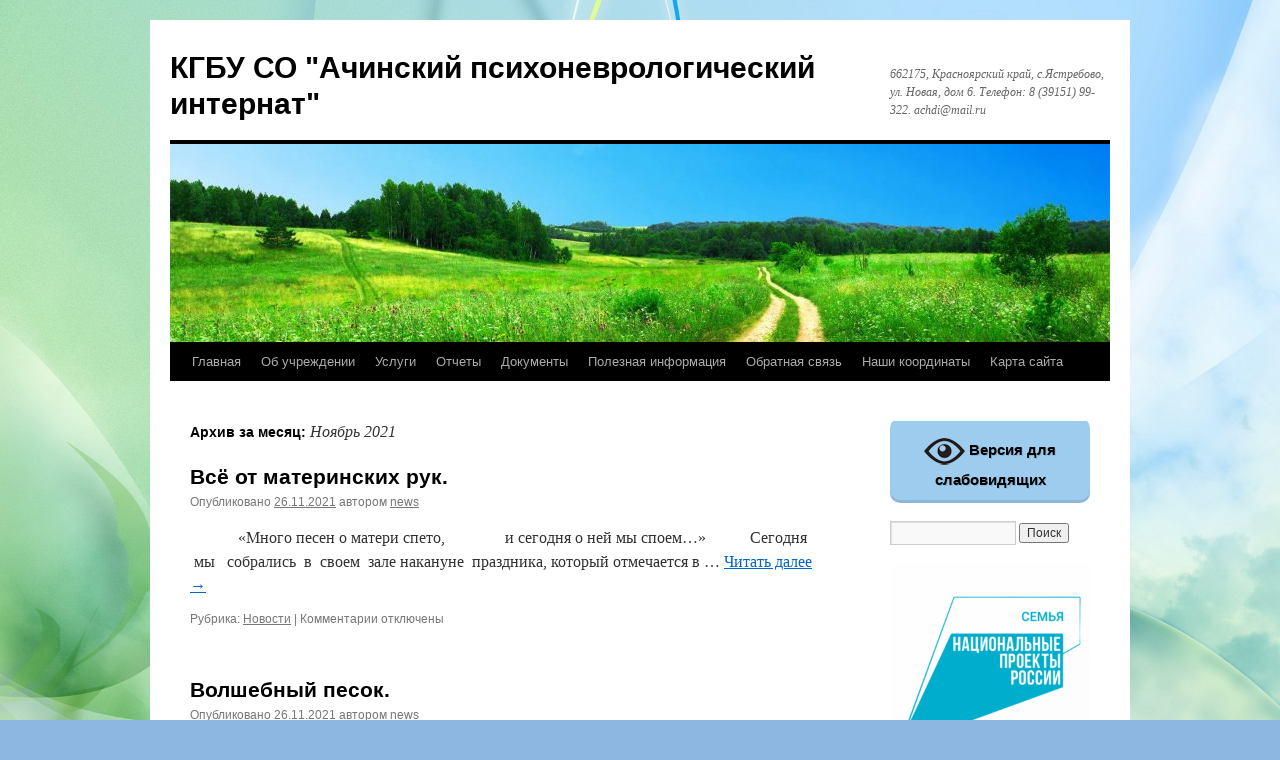

--- FILE ---
content_type: text/html; charset=UTF-8
request_url: https://achpni.ru/2021/11/
body_size: 22336
content:
<!DOCTYPE html>
<html lang="ru-RU">
<head>
<meta charset="UTF-8" />
<title>
Ноябрь | 2021 | КГБУ СО &quot;Ачинский психоневрологический интернат&quot;	</title>
<link rel="profile" href="https://gmpg.org/xfn/11" />
<link rel="stylesheet" type="text/css" media="all" href="https://achpni.ru/wp-content/themes/twentyten/style.css?ver=20250415" />
<link rel="pingback" href="https://achpni.ru/xmlrpc.php">
<meta name='robots' content='max-image-preview:large' />
	<style>img:is([sizes="auto" i], [sizes^="auto," i]) { contain-intrinsic-size: 3000px 1500px }</style>
	<link rel="alternate" type="application/rss+xml" title="КГБУ СО &quot;Ачинский психоневрологический интернат&quot; &raquo; Лента" href="https://achpni.ru/feed/" />
<link rel="alternate" type="application/rss+xml" title="КГБУ СО &quot;Ачинский психоневрологический интернат&quot; &raquo; Лента комментариев" href="https://achpni.ru/comments/feed/" />
		<style>
			.lazyload,
			.lazyloading {
				max-width: 100%;
			}
		</style>
		<script type="text/javascript">
/* <![CDATA[ */
window._wpemojiSettings = {"baseUrl":"https:\/\/s.w.org\/images\/core\/emoji\/16.0.1\/72x72\/","ext":".png","svgUrl":"https:\/\/s.w.org\/images\/core\/emoji\/16.0.1\/svg\/","svgExt":".svg","source":{"concatemoji":"https:\/\/achpni.ru\/wp-includes\/js\/wp-emoji-release.min.js?ver=6.8.3"}};
/*! This file is auto-generated */
!function(s,n){var o,i,e;function c(e){try{var t={supportTests:e,timestamp:(new Date).valueOf()};sessionStorage.setItem(o,JSON.stringify(t))}catch(e){}}function p(e,t,n){e.clearRect(0,0,e.canvas.width,e.canvas.height),e.fillText(t,0,0);var t=new Uint32Array(e.getImageData(0,0,e.canvas.width,e.canvas.height).data),a=(e.clearRect(0,0,e.canvas.width,e.canvas.height),e.fillText(n,0,0),new Uint32Array(e.getImageData(0,0,e.canvas.width,e.canvas.height).data));return t.every(function(e,t){return e===a[t]})}function u(e,t){e.clearRect(0,0,e.canvas.width,e.canvas.height),e.fillText(t,0,0);for(var n=e.getImageData(16,16,1,1),a=0;a<n.data.length;a++)if(0!==n.data[a])return!1;return!0}function f(e,t,n,a){switch(t){case"flag":return n(e,"\ud83c\udff3\ufe0f\u200d\u26a7\ufe0f","\ud83c\udff3\ufe0f\u200b\u26a7\ufe0f")?!1:!n(e,"\ud83c\udde8\ud83c\uddf6","\ud83c\udde8\u200b\ud83c\uddf6")&&!n(e,"\ud83c\udff4\udb40\udc67\udb40\udc62\udb40\udc65\udb40\udc6e\udb40\udc67\udb40\udc7f","\ud83c\udff4\u200b\udb40\udc67\u200b\udb40\udc62\u200b\udb40\udc65\u200b\udb40\udc6e\u200b\udb40\udc67\u200b\udb40\udc7f");case"emoji":return!a(e,"\ud83e\udedf")}return!1}function g(e,t,n,a){var r="undefined"!=typeof WorkerGlobalScope&&self instanceof WorkerGlobalScope?new OffscreenCanvas(300,150):s.createElement("canvas"),o=r.getContext("2d",{willReadFrequently:!0}),i=(o.textBaseline="top",o.font="600 32px Arial",{});return e.forEach(function(e){i[e]=t(o,e,n,a)}),i}function t(e){var t=s.createElement("script");t.src=e,t.defer=!0,s.head.appendChild(t)}"undefined"!=typeof Promise&&(o="wpEmojiSettingsSupports",i=["flag","emoji"],n.supports={everything:!0,everythingExceptFlag:!0},e=new Promise(function(e){s.addEventListener("DOMContentLoaded",e,{once:!0})}),new Promise(function(t){var n=function(){try{var e=JSON.parse(sessionStorage.getItem(o));if("object"==typeof e&&"number"==typeof e.timestamp&&(new Date).valueOf()<e.timestamp+604800&&"object"==typeof e.supportTests)return e.supportTests}catch(e){}return null}();if(!n){if("undefined"!=typeof Worker&&"undefined"!=typeof OffscreenCanvas&&"undefined"!=typeof URL&&URL.createObjectURL&&"undefined"!=typeof Blob)try{var e="postMessage("+g.toString()+"("+[JSON.stringify(i),f.toString(),p.toString(),u.toString()].join(",")+"));",a=new Blob([e],{type:"text/javascript"}),r=new Worker(URL.createObjectURL(a),{name:"wpTestEmojiSupports"});return void(r.onmessage=function(e){c(n=e.data),r.terminate(),t(n)})}catch(e){}c(n=g(i,f,p,u))}t(n)}).then(function(e){for(var t in e)n.supports[t]=e[t],n.supports.everything=n.supports.everything&&n.supports[t],"flag"!==t&&(n.supports.everythingExceptFlag=n.supports.everythingExceptFlag&&n.supports[t]);n.supports.everythingExceptFlag=n.supports.everythingExceptFlag&&!n.supports.flag,n.DOMReady=!1,n.readyCallback=function(){n.DOMReady=!0}}).then(function(){return e}).then(function(){var e;n.supports.everything||(n.readyCallback(),(e=n.source||{}).concatemoji?t(e.concatemoji):e.wpemoji&&e.twemoji&&(t(e.twemoji),t(e.wpemoji)))}))}((window,document),window._wpemojiSettings);
/* ]]> */
</script>
<style id='wp-emoji-styles-inline-css' type='text/css'>

	img.wp-smiley, img.emoji {
		display: inline !important;
		border: none !important;
		box-shadow: none !important;
		height: 1em !important;
		width: 1em !important;
		margin: 0 0.07em !important;
		vertical-align: -0.1em !important;
		background: none !important;
		padding: 0 !important;
	}
</style>
<link rel='stylesheet' id='wp-block-library-css' href='https://achpni.ru/wp-includes/css/dist/block-library/style.min.css?ver=6.8.3' type='text/css' media='all' />
<style id='wp-block-library-theme-inline-css' type='text/css'>
.wp-block-audio :where(figcaption){color:#555;font-size:13px;text-align:center}.is-dark-theme .wp-block-audio :where(figcaption){color:#ffffffa6}.wp-block-audio{margin:0 0 1em}.wp-block-code{border:1px solid #ccc;border-radius:4px;font-family:Menlo,Consolas,monaco,monospace;padding:.8em 1em}.wp-block-embed :where(figcaption){color:#555;font-size:13px;text-align:center}.is-dark-theme .wp-block-embed :where(figcaption){color:#ffffffa6}.wp-block-embed{margin:0 0 1em}.blocks-gallery-caption{color:#555;font-size:13px;text-align:center}.is-dark-theme .blocks-gallery-caption{color:#ffffffa6}:root :where(.wp-block-image figcaption){color:#555;font-size:13px;text-align:center}.is-dark-theme :root :where(.wp-block-image figcaption){color:#ffffffa6}.wp-block-image{margin:0 0 1em}.wp-block-pullquote{border-bottom:4px solid;border-top:4px solid;color:currentColor;margin-bottom:1.75em}.wp-block-pullquote cite,.wp-block-pullquote footer,.wp-block-pullquote__citation{color:currentColor;font-size:.8125em;font-style:normal;text-transform:uppercase}.wp-block-quote{border-left:.25em solid;margin:0 0 1.75em;padding-left:1em}.wp-block-quote cite,.wp-block-quote footer{color:currentColor;font-size:.8125em;font-style:normal;position:relative}.wp-block-quote:where(.has-text-align-right){border-left:none;border-right:.25em solid;padding-left:0;padding-right:1em}.wp-block-quote:where(.has-text-align-center){border:none;padding-left:0}.wp-block-quote.is-large,.wp-block-quote.is-style-large,.wp-block-quote:where(.is-style-plain){border:none}.wp-block-search .wp-block-search__label{font-weight:700}.wp-block-search__button{border:1px solid #ccc;padding:.375em .625em}:where(.wp-block-group.has-background){padding:1.25em 2.375em}.wp-block-separator.has-css-opacity{opacity:.4}.wp-block-separator{border:none;border-bottom:2px solid;margin-left:auto;margin-right:auto}.wp-block-separator.has-alpha-channel-opacity{opacity:1}.wp-block-separator:not(.is-style-wide):not(.is-style-dots){width:100px}.wp-block-separator.has-background:not(.is-style-dots){border-bottom:none;height:1px}.wp-block-separator.has-background:not(.is-style-wide):not(.is-style-dots){height:2px}.wp-block-table{margin:0 0 1em}.wp-block-table td,.wp-block-table th{word-break:normal}.wp-block-table :where(figcaption){color:#555;font-size:13px;text-align:center}.is-dark-theme .wp-block-table :where(figcaption){color:#ffffffa6}.wp-block-video :where(figcaption){color:#555;font-size:13px;text-align:center}.is-dark-theme .wp-block-video :where(figcaption){color:#ffffffa6}.wp-block-video{margin:0 0 1em}:root :where(.wp-block-template-part.has-background){margin-bottom:0;margin-top:0;padding:1.25em 2.375em}
</style>
<style id='classic-theme-styles-inline-css' type='text/css'>
/*! This file is auto-generated */
.wp-block-button__link{color:#fff;background-color:#32373c;border-radius:9999px;box-shadow:none;text-decoration:none;padding:calc(.667em + 2px) calc(1.333em + 2px);font-size:1.125em}.wp-block-file__button{background:#32373c;color:#fff;text-decoration:none}
</style>
<style id='global-styles-inline-css' type='text/css'>
:root{--wp--preset--aspect-ratio--square: 1;--wp--preset--aspect-ratio--4-3: 4/3;--wp--preset--aspect-ratio--3-4: 3/4;--wp--preset--aspect-ratio--3-2: 3/2;--wp--preset--aspect-ratio--2-3: 2/3;--wp--preset--aspect-ratio--16-9: 16/9;--wp--preset--aspect-ratio--9-16: 9/16;--wp--preset--color--black: #000;--wp--preset--color--cyan-bluish-gray: #abb8c3;--wp--preset--color--white: #fff;--wp--preset--color--pale-pink: #f78da7;--wp--preset--color--vivid-red: #cf2e2e;--wp--preset--color--luminous-vivid-orange: #ff6900;--wp--preset--color--luminous-vivid-amber: #fcb900;--wp--preset--color--light-green-cyan: #7bdcb5;--wp--preset--color--vivid-green-cyan: #00d084;--wp--preset--color--pale-cyan-blue: #8ed1fc;--wp--preset--color--vivid-cyan-blue: #0693e3;--wp--preset--color--vivid-purple: #9b51e0;--wp--preset--color--blue: #0066cc;--wp--preset--color--medium-gray: #666;--wp--preset--color--light-gray: #f1f1f1;--wp--preset--gradient--vivid-cyan-blue-to-vivid-purple: linear-gradient(135deg,rgba(6,147,227,1) 0%,rgb(155,81,224) 100%);--wp--preset--gradient--light-green-cyan-to-vivid-green-cyan: linear-gradient(135deg,rgb(122,220,180) 0%,rgb(0,208,130) 100%);--wp--preset--gradient--luminous-vivid-amber-to-luminous-vivid-orange: linear-gradient(135deg,rgba(252,185,0,1) 0%,rgba(255,105,0,1) 100%);--wp--preset--gradient--luminous-vivid-orange-to-vivid-red: linear-gradient(135deg,rgba(255,105,0,1) 0%,rgb(207,46,46) 100%);--wp--preset--gradient--very-light-gray-to-cyan-bluish-gray: linear-gradient(135deg,rgb(238,238,238) 0%,rgb(169,184,195) 100%);--wp--preset--gradient--cool-to-warm-spectrum: linear-gradient(135deg,rgb(74,234,220) 0%,rgb(151,120,209) 20%,rgb(207,42,186) 40%,rgb(238,44,130) 60%,rgb(251,105,98) 80%,rgb(254,248,76) 100%);--wp--preset--gradient--blush-light-purple: linear-gradient(135deg,rgb(255,206,236) 0%,rgb(152,150,240) 100%);--wp--preset--gradient--blush-bordeaux: linear-gradient(135deg,rgb(254,205,165) 0%,rgb(254,45,45) 50%,rgb(107,0,62) 100%);--wp--preset--gradient--luminous-dusk: linear-gradient(135deg,rgb(255,203,112) 0%,rgb(199,81,192) 50%,rgb(65,88,208) 100%);--wp--preset--gradient--pale-ocean: linear-gradient(135deg,rgb(255,245,203) 0%,rgb(182,227,212) 50%,rgb(51,167,181) 100%);--wp--preset--gradient--electric-grass: linear-gradient(135deg,rgb(202,248,128) 0%,rgb(113,206,126) 100%);--wp--preset--gradient--midnight: linear-gradient(135deg,rgb(2,3,129) 0%,rgb(40,116,252) 100%);--wp--preset--font-size--small: 13px;--wp--preset--font-size--medium: 20px;--wp--preset--font-size--large: 36px;--wp--preset--font-size--x-large: 42px;--wp--preset--spacing--20: 0.44rem;--wp--preset--spacing--30: 0.67rem;--wp--preset--spacing--40: 1rem;--wp--preset--spacing--50: 1.5rem;--wp--preset--spacing--60: 2.25rem;--wp--preset--spacing--70: 3.38rem;--wp--preset--spacing--80: 5.06rem;--wp--preset--shadow--natural: 6px 6px 9px rgba(0, 0, 0, 0.2);--wp--preset--shadow--deep: 12px 12px 50px rgba(0, 0, 0, 0.4);--wp--preset--shadow--sharp: 6px 6px 0px rgba(0, 0, 0, 0.2);--wp--preset--shadow--outlined: 6px 6px 0px -3px rgba(255, 255, 255, 1), 6px 6px rgba(0, 0, 0, 1);--wp--preset--shadow--crisp: 6px 6px 0px rgba(0, 0, 0, 1);}:where(.is-layout-flex){gap: 0.5em;}:where(.is-layout-grid){gap: 0.5em;}body .is-layout-flex{display: flex;}.is-layout-flex{flex-wrap: wrap;align-items: center;}.is-layout-flex > :is(*, div){margin: 0;}body .is-layout-grid{display: grid;}.is-layout-grid > :is(*, div){margin: 0;}:where(.wp-block-columns.is-layout-flex){gap: 2em;}:where(.wp-block-columns.is-layout-grid){gap: 2em;}:where(.wp-block-post-template.is-layout-flex){gap: 1.25em;}:where(.wp-block-post-template.is-layout-grid){gap: 1.25em;}.has-black-color{color: var(--wp--preset--color--black) !important;}.has-cyan-bluish-gray-color{color: var(--wp--preset--color--cyan-bluish-gray) !important;}.has-white-color{color: var(--wp--preset--color--white) !important;}.has-pale-pink-color{color: var(--wp--preset--color--pale-pink) !important;}.has-vivid-red-color{color: var(--wp--preset--color--vivid-red) !important;}.has-luminous-vivid-orange-color{color: var(--wp--preset--color--luminous-vivid-orange) !important;}.has-luminous-vivid-amber-color{color: var(--wp--preset--color--luminous-vivid-amber) !important;}.has-light-green-cyan-color{color: var(--wp--preset--color--light-green-cyan) !important;}.has-vivid-green-cyan-color{color: var(--wp--preset--color--vivid-green-cyan) !important;}.has-pale-cyan-blue-color{color: var(--wp--preset--color--pale-cyan-blue) !important;}.has-vivid-cyan-blue-color{color: var(--wp--preset--color--vivid-cyan-blue) !important;}.has-vivid-purple-color{color: var(--wp--preset--color--vivid-purple) !important;}.has-black-background-color{background-color: var(--wp--preset--color--black) !important;}.has-cyan-bluish-gray-background-color{background-color: var(--wp--preset--color--cyan-bluish-gray) !important;}.has-white-background-color{background-color: var(--wp--preset--color--white) !important;}.has-pale-pink-background-color{background-color: var(--wp--preset--color--pale-pink) !important;}.has-vivid-red-background-color{background-color: var(--wp--preset--color--vivid-red) !important;}.has-luminous-vivid-orange-background-color{background-color: var(--wp--preset--color--luminous-vivid-orange) !important;}.has-luminous-vivid-amber-background-color{background-color: var(--wp--preset--color--luminous-vivid-amber) !important;}.has-light-green-cyan-background-color{background-color: var(--wp--preset--color--light-green-cyan) !important;}.has-vivid-green-cyan-background-color{background-color: var(--wp--preset--color--vivid-green-cyan) !important;}.has-pale-cyan-blue-background-color{background-color: var(--wp--preset--color--pale-cyan-blue) !important;}.has-vivid-cyan-blue-background-color{background-color: var(--wp--preset--color--vivid-cyan-blue) !important;}.has-vivid-purple-background-color{background-color: var(--wp--preset--color--vivid-purple) !important;}.has-black-border-color{border-color: var(--wp--preset--color--black) !important;}.has-cyan-bluish-gray-border-color{border-color: var(--wp--preset--color--cyan-bluish-gray) !important;}.has-white-border-color{border-color: var(--wp--preset--color--white) !important;}.has-pale-pink-border-color{border-color: var(--wp--preset--color--pale-pink) !important;}.has-vivid-red-border-color{border-color: var(--wp--preset--color--vivid-red) !important;}.has-luminous-vivid-orange-border-color{border-color: var(--wp--preset--color--luminous-vivid-orange) !important;}.has-luminous-vivid-amber-border-color{border-color: var(--wp--preset--color--luminous-vivid-amber) !important;}.has-light-green-cyan-border-color{border-color: var(--wp--preset--color--light-green-cyan) !important;}.has-vivid-green-cyan-border-color{border-color: var(--wp--preset--color--vivid-green-cyan) !important;}.has-pale-cyan-blue-border-color{border-color: var(--wp--preset--color--pale-cyan-blue) !important;}.has-vivid-cyan-blue-border-color{border-color: var(--wp--preset--color--vivid-cyan-blue) !important;}.has-vivid-purple-border-color{border-color: var(--wp--preset--color--vivid-purple) !important;}.has-vivid-cyan-blue-to-vivid-purple-gradient-background{background: var(--wp--preset--gradient--vivid-cyan-blue-to-vivid-purple) !important;}.has-light-green-cyan-to-vivid-green-cyan-gradient-background{background: var(--wp--preset--gradient--light-green-cyan-to-vivid-green-cyan) !important;}.has-luminous-vivid-amber-to-luminous-vivid-orange-gradient-background{background: var(--wp--preset--gradient--luminous-vivid-amber-to-luminous-vivid-orange) !important;}.has-luminous-vivid-orange-to-vivid-red-gradient-background{background: var(--wp--preset--gradient--luminous-vivid-orange-to-vivid-red) !important;}.has-very-light-gray-to-cyan-bluish-gray-gradient-background{background: var(--wp--preset--gradient--very-light-gray-to-cyan-bluish-gray) !important;}.has-cool-to-warm-spectrum-gradient-background{background: var(--wp--preset--gradient--cool-to-warm-spectrum) !important;}.has-blush-light-purple-gradient-background{background: var(--wp--preset--gradient--blush-light-purple) !important;}.has-blush-bordeaux-gradient-background{background: var(--wp--preset--gradient--blush-bordeaux) !important;}.has-luminous-dusk-gradient-background{background: var(--wp--preset--gradient--luminous-dusk) !important;}.has-pale-ocean-gradient-background{background: var(--wp--preset--gradient--pale-ocean) !important;}.has-electric-grass-gradient-background{background: var(--wp--preset--gradient--electric-grass) !important;}.has-midnight-gradient-background{background: var(--wp--preset--gradient--midnight) !important;}.has-small-font-size{font-size: var(--wp--preset--font-size--small) !important;}.has-medium-font-size{font-size: var(--wp--preset--font-size--medium) !important;}.has-large-font-size{font-size: var(--wp--preset--font-size--large) !important;}.has-x-large-font-size{font-size: var(--wp--preset--font-size--x-large) !important;}
:where(.wp-block-post-template.is-layout-flex){gap: 1.25em;}:where(.wp-block-post-template.is-layout-grid){gap: 1.25em;}
:where(.wp-block-columns.is-layout-flex){gap: 2em;}:where(.wp-block-columns.is-layout-grid){gap: 2em;}
:root :where(.wp-block-pullquote){font-size: 1.5em;line-height: 1.6;}
</style>
<link rel='stylesheet' id='contact-form-7-css' href='https://achpni.ru/wp-content/plugins/contact-form-7/includes/css/styles.css?ver=6.1.3' type='text/css' media='all' />
<link rel='stylesheet' id='vi-style-css' href='https://achpni.ru/wp-content/plugins/for-the-visually-impaired/css/styles.css?ver=6.8.3' type='text/css' media='all' />
<style id='vi-style-inline-css' type='text/css'>

		.vi-on-img-button{
  background: url(https://achpni.ru/wp-content/plugins/for-the-visually-impaired/img/icon_41.png) 100% 100% no-repeat;
  background-size: contain;
    display: inline-block;
    vertical-align: middle;
    height: 41px;
    width: 41px;
    text-decoration: none;
    outline: 0;
		}
#bt_widget-vi-on a {
	text-align: center;
	cursor: pointer;
	background: #9eccef;
	box-shadow: 0 -3px 0 rgba(0, 0, 0, 0.1) inset;
	border: 0 none;
	border-radius: 6px;
	overflow: hidden;
    font-size: 15px;
    padding: 13px 18px 16px;
	text-decoration: none;
	display: inline-block;
	font-family: arial;
    font-weight: 700;
	line-height: 100%;
	text-shadow: 1px 1px 0 rgba(0, 0, 0, 0.12);
	margin-top: -3px;
    color: #000000;
    border-radius: 10px;
    vertical-align:middle;

}


#bt_widget-vi-on a:hover {
	-o-box-shadow: 0 -1px 0 rgba(0, 0, 0, 0.14) inset;
	-moz-box-shadow: 0 -1px 0 rgba(0, 0, 0, 0.14) inset;
	-webkit-box-shadow: 0 -1px 0 rgba(0, 0, 0, 0.14) inset;
	box-shadow: 0 -1px 0 rgba(0, 0, 0, 0.14) inset;
	text-decoration: underline;	
}

#bt_widget-vi-on .vi_widget_img {
    vertical-align:middle;
}
#bt_widget-vi-on  {
	    position: relative;
    top: 0;
    left: 0;
    color: #000000;
    font-size: 18px;
    letter-spacing: 0;
    text-align: center;
}
.vi-close{
	vertical-align: middle;
	text-align: center;
	display: flex;
	justify-content: center;
	align-items: center;
	font-size: 16px;
	text-decoration: none;
	font-weight: bold;
	vertical-align: middle;
	word-break: break-all;
    word-wrap: break-word;

}
.bt_widget-vi{
	vertical-align: middle;
	text-align: center;
	
}
		
		
</style>
<link rel='stylesheet' id='twentyten-block-style-css' href='https://achpni.ru/wp-content/themes/twentyten/blocks.css?ver=20250220' type='text/css' media='all' />
<script type="text/javascript" src="https://achpni.ru/wp-includes/js/jquery/jquery.min.js?ver=3.7.1" id="jquery-core-js"></script>
<script type="text/javascript" src="https://achpni.ru/wp-includes/js/jquery/jquery-migrate.min.js?ver=3.4.1" id="jquery-migrate-js"></script>
<script type="text/javascript" src="https://achpni.ru/wp-content/plugins/for-the-visually-impaired/js/js.cookie.js?ver=2.1.0" id="vi_cookie-js"></script>
<script type="text/javascript" id="add_vi_script-js-extra">
/* <![CDATA[ */
var js_vi_script = {"txt_size":"16","sxema":"1","image":"1","font":"1","kerning":"2","line":"2","allbackgrnd":"1","reload_page":"1","auto_p_on":"0","scrool_panel":"","btxt":"\u0412\u0435\u0440\u0441\u0438\u044f \u0434\u043b\u044f \u0441\u043b\u0430\u0431\u043e\u0432\u0438\u0434\u044f\u0449\u0438\u0445","btxt2":"\u041e\u0431\u044b\u0447\u043d\u0430\u044f \u0432\u0435\u0440\u0441\u0438\u044f \u0441\u0430\u0439\u0442\u0430","btxtcolor":"#000000","bcolor":"#9eccef","img_close2":"<img src=\"https:\/\/achpni.ru\/wp-content\/plugins\/for-the-visually-impaired\/img\/icon_41x.png\" class=\"vi_widget_img\">","razmer_images":"1","fs_title1":"\u041c\u0430\u043b\u0435\u043d\u044c\u043a\u0438\u0439 \u0440\u0430\u0437\u043c\u0435\u0440 \u0448\u0440\u0438\u0444\u0442\u0430","fs_title2":"\u0423\u043c\u0435\u043d\u044c\u0448\u0435\u043d\u043d\u044b\u0439 \u0440\u0430\u0437\u043c\u0435\u0440 \u0448\u0440\u0438\u0444\u0442\u0430","fs_title3":"\u041d\u043e\u0440\u043c\u0430\u043b\u044c\u043d\u044b\u0439 \u0440\u0430\u0437\u043c\u0435\u0440 \u0448\u0440\u0438\u0444\u0442\u0430","fs_title4":"\u0423\u0432\u0435\u043b\u0438\u0447\u0435\u043d\u043d\u044b\u0439 \u0440\u0430\u0437\u043c\u0435\u0440 \u0448\u0440\u0438\u0444\u0442\u0430","fs_title5":"\u0411\u043e\u043b\u044c\u0448\u043e\u0439 \u0440\u0430\u0437\u043c\u0435\u0440 \u0448\u0440\u0438\u0444\u0442\u0430","sxem_title":"\u0426","sxem_title1":"\u0426\u0432\u0435\u0442\u043e\u0432\u0430\u044f \u0441\u0445\u0435\u043c\u0430: \u0427\u0435\u0440\u043d\u044b\u043c \u043f\u043e \u0431\u0435\u043b\u043e\u043c\u0443","sxem_title2":"\u0426\u0432\u0435\u0442\u043e\u0432\u0430\u044f \u0441\u0445\u0435\u043c\u0430: \u0411\u0435\u043b\u044b\u043c \u043f\u043e \u0447\u0435\u0440\u043d\u043e\u043c\u0443","sxem_title3":"\u0426\u0432\u0435\u0442\u043e\u0432\u0430\u044f \u0441\u0445\u0435\u043c\u0430: \u0422\u0435\u043c\u043d\u043e-\u0441\u0438\u043d\u0438\u043c \u043f\u043e \u0433\u043e\u043b\u0443\u0431\u043e\u043c\u0443","sxem_title4":"\u0426\u0432\u0435\u0442\u043e\u0432\u0430\u044f \u0441\u0445\u0435\u043c\u0430: \u041a\u043e\u0440\u0438\u0447\u043d\u0435\u0432\u044b\u043c \u043f\u043e \u0431\u0435\u0436\u0435\u0432\u043e\u043c\u0443","sxem_title5":"\u0426\u0432\u0435\u0442\u043e\u0432\u0430\u044f \u0441\u0445\u0435\u043c\u0430: \u0417\u0435\u043b\u0435\u043d\u044b\u043c \u043f\u043e \u0442\u0435\u043c\u043d\u043e-\u043a\u043e\u0440\u0438\u0447\u043d\u0435\u0432\u043e\u043c\u0443","img_title_on":"\u0412\u043a\u043b\u044e\u0447\u0438\u0442\u044c \u0438\u0437\u043e\u0431\u0440\u0430\u0436\u0435\u043d\u0438\u044f","img_title_gs":"\u0427\u0435\u0440\u043d\u043e-\u0431\u0435\u043b\u044b\u0435 \u0438\u0437\u043e\u0431\u0440\u0430\u0436\u0435\u043d\u0438\u044f","img_title_off":"\u041e\u0442\u043a\u043b\u044e\u0447\u0438\u0442\u044c \u0438\u0437\u043e\u0431\u0440\u0430\u0436\u0435\u043d\u0438\u044f","setting_title":"\u041d\u0430\u0441\u0442\u0440\u043e\u0439\u043a\u0438","close_title":"\u0412\u0435\u0440\u043d\u0443\u0442\u044c\u0441\u044f \u0432 \u043e\u0431\u044b\u0447\u043d\u044b\u0439 \u0440\u0435\u0436\u0438\u043c","settings_title":"\u041d\u0430\u0441\u0442\u0440\u043e\u0439\u043a\u0438 \u0448\u0440\u0438\u0444\u0442\u0430","setfont_title":"\u0412\u044b\u0431\u0435\u0440\u0438\u0442\u0435 \u0448\u0440\u0438\u0444\u0442","setsplet":"\u0418\u043d\u0442\u0435\u0440\u0432\u0430\u043b \u043c\u0435\u0436\u0434\u0443 \u0431\u0443\u043a\u0432\u0430\u043c\u0438","setspline":"\u0418\u043d\u0442\u0435\u0440\u0432\u0430\u043b \u043c\u0435\u0436\u0434\u0443 \u0441\u0442\u0440\u043e\u043a\u0430\u043c\u0438","standart":"\u0421\u0442\u0430\u043d\u0434\u0430\u0440\u0442\u043d\u044b\u0439","average":"\u0421\u0440\u0435\u0434\u043d\u0438\u0439","big":"\u0411\u043e\u043b\u044c\u0448\u043e\u0439","sel_sxem":"\u0412\u044b\u0431\u043e\u0440 \u0446\u0432\u0435\u0442\u043e\u0432\u043e\u0439 \u0441\u0445\u0435\u043c\u044b","closepanel":"\u0417\u0430\u043a\u0440\u044b\u0442\u044c \u043f\u0430\u043d\u0435\u043b\u044c","defsetpanel":"\u0412\u0435\u0440\u043d\u0443\u0442\u044c \u0441\u0442\u0430\u043d\u0434\u0430\u0440\u0442\u043d\u044b\u0435 \u043d\u0430\u0441\u0442\u0440\u043e\u0439\u043a\u0438","noimgdescr":"\u043d\u0435\u0442 \u043e\u043f\u0438\u0441\u0430\u043d\u0438\u044f \u043a \u0438\u0437\u043e\u0431\u0440\u0430\u0436\u0435\u043d\u0438\u044e","picture":"\u0418\u0437\u043e\u0431\u0440\u0430\u0436\u0435\u043d\u0438\u0435"};
/* ]]> */
</script>
<script type="text/javascript" src="https://achpni.ru/wp-content/plugins/for-the-visually-impaired/js/js.for.the.visually.impaired.js?ver=0.53" id="add_vi_script-js"></script>
<link rel="https://api.w.org/" href="https://achpni.ru/wp-json/" /><link rel="EditURI" type="application/rsd+xml" title="RSD" href="https://achpni.ru/xmlrpc.php?rsd" />
<meta name="generator" content="WordPress 6.8.3" />
	<link rel="preconnect" href="https://fonts.googleapis.com">
	<link rel="preconnect" href="https://fonts.gstatic.com">
			<script>
			document.documentElement.className = document.documentElement.className.replace('no-js', 'js');
		</script>
				<style>
			.no-js img.lazyload {
				display: none;
			}

			figure.wp-block-image img.lazyloading {
				min-width: 150px;
			}

			.lazyload,
			.lazyloading {
				--smush-placeholder-width: 100px;
				--smush-placeholder-aspect-ratio: 1/1;
				width: var(--smush-image-width, var(--smush-placeholder-width)) !important;
				aspect-ratio: var(--smush-image-aspect-ratio, var(--smush-placeholder-aspect-ratio)) !important;
			}

						.lazyload, .lazyloading {
				opacity: 0;
			}

			.lazyloaded {
				opacity: 1;
				transition: opacity 400ms;
				transition-delay: 0ms;
			}

					</style>
		<!-- Yandex.Metrika counter by Yandex Metrica Plugin -->
<script type="text/javascript" >
    (function(m,e,t,r,i,k,a){m[i]=m[i]||function(){(m[i].a=m[i].a||[]).push(arguments)};
        m[i].l=1*new Date();k=e.createElement(t),a=e.getElementsByTagName(t)[0],k.async=1,k.src=r,a.parentNode.insertBefore(k,a)})
    (window, document, "script", "https://mc.yandex.ru/metrika/tag.js", "ym");

    ym(55580059, "init", {
        id:55580059,
        clickmap:true,
        trackLinks:true,
        accurateTrackBounce:false,
        webvisor:true,
	        });
</script>
<noscript><div><img src="https://mc.yandex.ru/watch/55580059" style="position:absolute; left:-9999px;" alt="" /></div></noscript>
<!-- /Yandex.Metrika counter -->
<style type="text/css" id="custom-background-css">
body.custom-background { background-color: #8db6e0; background-image: url("https://achpni.ru/wp-content/uploads/2020/03/011_full_hd_wallpaper.jpg"); background-position: center center; background-size: cover; background-repeat: no-repeat; background-attachment: fixed; }
</style>
	<link rel="icon" href="https://achpni.ru/wp-content/uploads/2019/02/cropped-logo-1-1-32x32.jpg" sizes="32x32" />
<link rel="icon" href="https://achpni.ru/wp-content/uploads/2019/02/cropped-logo-1-1-192x192.jpg" sizes="192x192" />
<link rel="apple-touch-icon" href="https://achpni.ru/wp-content/uploads/2019/02/cropped-logo-1-1-180x180.jpg" />
<meta name="msapplication-TileImage" content="https://achpni.ru/wp-content/uploads/2019/02/cropped-logo-1-1-270x270.jpg" />
	<style id="egf-frontend-styles" type="text/css">
		p {} h1 {} h2 {} h3 {} h4 {} h5 {} h6 {} 	</style>
	</head>

<body class="archive date custom-background wp-theme-twentyten">
<div id="wrapper" class="hfeed">
		<a href="#content" class="screen-reader-text skip-link">Перейти к содержимому</a>
	<div id="header">
		<div id="masthead">
			<div id="branding" role="banner">
								<div id="site-title">
					<span>
											<a href="https://achpni.ru/" rel="home" >КГБУ СО &quot;Ачинский психоневрологический интернат&quot;</a>
					</span>
				</div>
				<div id="site-description">662175, Красноярский край, с.Ястребово, ул. Новая, дом 6. Телефон: 8 (39151) 99-322. achdi@mail.ru</div>

				<img src="https://achpni.ru/wp-content/uploads/2019/05/cropped-leto.jpg" width="940" height="198" alt="КГБУ СО &quot;Ачинский психоневрологический интернат&quot;" srcset="https://achpni.ru/wp-content/uploads/2019/05/cropped-leto.jpg 940w, https://achpni.ru/wp-content/uploads/2019/05/cropped-leto-300x63.jpg 300w, https://achpni.ru/wp-content/uploads/2019/05/cropped-leto-768x162.jpg 768w" sizes="(max-width: 940px) 100vw, 940px" decoding="async" fetchpriority="high" />			</div><!-- #branding -->

			<div id="access" role="navigation">
				<div class="menu-header"><ul id="menu-menu-1" class="menu"><li id="menu-item-7793" class="menu-item menu-item-type-post_type menu-item-object-page menu-item-home menu-item-7793"><a href="https://achpni.ru/glavnaya/">Главная</a></li>
<li id="menu-item-7794" class="menu-item menu-item-type-post_type menu-item-object-page menu-item-has-children menu-item-7794"><a href="https://achpni.ru/onas/">Об учреждении</a>
<ul class="sub-menu">
	<li id="menu-item-7796" class="menu-item menu-item-type-post_type menu-item-object-page menu-item-7796"><a href="https://achpni.ru/onas/ob-info/">Общая информация</a></li>
	<li id="menu-item-7797" class="menu-item menu-item-type-post_type menu-item-object-page menu-item-7797"><a href="https://achpni.ru/onas/upravlenie/">Администрация и органы управления</a></li>
	<li id="menu-item-7798" class="menu-item menu-item-type-post_type menu-item-object-page menu-item-has-children menu-item-7798"><a href="https://achpni.ru/onas/struktura/">Структура</a>
	<ul class="sub-menu">
		<li id="menu-item-7799" class="menu-item menu-item-type-post_type menu-item-object-page menu-item-7799"><a href="https://achpni.ru/onas/struktura/%d0%bc%d0%b5%d0%b4%d0%b8%d1%86%d0%b8%d0%bd%d1%81%d0%ba%d0%be%d0%b5-%d0%be%d1%82%d0%b4%d0%b5%d0%bb%d0%b5%d0%bd%d0%b8%d0%b5/">Медицинское отделение</a></li>
		<li id="menu-item-7800" class="menu-item menu-item-type-post_type menu-item-object-page menu-item-7800"><a href="https://achpni.ru/onas/struktura/%d0%be%d1%82%d0%b4%d0%b5%d0%bb%d0%b5%d0%bd%d0%b8%d0%b5-%d0%bc%d0%b8%d0%bb%d0%be%d1%81%d0%b5%d1%80%d0%b4%d0%b8%d1%8f-%d0%be%d1%82%d0%b4%d0%b5%d0%bb%d0%b5%d0%bd%d0%b8%d0%b5-%d0%b8%d0%bd%d1%82%d0%b5/">Отделение милосердия (отделение интенсивного ухода)</a></li>
		<li id="menu-item-7801" class="menu-item menu-item-type-post_type menu-item-object-page menu-item-7801"><a href="https://achpni.ru/onas/struktura/%d0%be%d1%82%d0%b4%d0%b5%d0%bb%d0%b5%d0%bd%d0%b8%d0%b5-%d1%81%d0%be%d1%86%d0%b8%d0%b0%d0%bb%d1%8c%d0%bd%d0%be%d0%b9-%d0%bf%d0%be%d0%bc%d0%be%d1%89%d0%b8/">Отделение социальной помощи</a></li>
		<li id="menu-item-7802" class="menu-item menu-item-type-post_type menu-item-object-page menu-item-7802"><a href="https://achpni.ru/onas/struktura/%d1%81%d0%be%d1%86%d0%b8%d0%b0%d0%bb%d1%8c%d0%bd%d0%be-%d1%80%d0%b5%d0%b0%d0%b1%d0%b8%d0%bb%d0%b8%d1%82%d0%b0%d1%86%d0%b8%d0%be%d0%bd%d0%bd%d0%be%d0%b5-%d0%be%d1%82%d0%b4%d0%b5%d0%bb%d0%b5%d0%bd%d0%b8/">Социально-реабилитационное отделение</a></li>
		<li id="menu-item-7803" class="menu-item menu-item-type-post_type menu-item-object-page menu-item-7803"><a href="https://achpni.ru/onas/struktura/%d1%85%d0%be%d0%b7%d1%8f%d0%b9%d1%81%d1%82%d0%b2%d0%b5%d0%bd%d0%bd%d1%8b%d0%b9-%d0%be%d1%82%d0%b4%d0%b5%d0%bb/">Хозяйственный отдел</a></li>
	</ul>
</li>
	<li id="menu-item-7804" class="menu-item menu-item-type-post_type menu-item-object-page menu-item-7804"><a href="https://achpni.ru/onas/sostav-rabotnikov/">О персональном составе работников</a></li>
	<li id="menu-item-7805" class="menu-item menu-item-type-post_type menu-item-object-page menu-item-7805"><a href="https://achpni.ru/onas/phones-spec/">Телефоны и график работы специалистов</a></li>
	<li id="menu-item-7806" class="menu-item menu-item-type-post_type menu-item-object-page menu-item-7806"><a href="https://achpni.ru/onas/popech-sovet/">Попечительский совет</a></li>
	<li id="menu-item-7807" class="menu-item menu-item-type-post_type menu-item-object-page menu-item-7807"><a href="https://achpni.ru/onas/mat-tehnich-obespech/">Материально-техническое обеспечение</a></li>
	<li id="menu-item-7808" class="menu-item menu-item-type-post_type menu-item-object-page menu-item-7808"><a href="https://achpni.ru/onas/ot/">Охрана труда</a></li>
	<li id="menu-item-7809" class="menu-item menu-item-type-post_type menu-item-object-page menu-item-7809"><a href="https://achpni.ru/onas/vakansii/">Вакансии</a></li>
	<li id="menu-item-8085" class="menu-item menu-item-type-post_type menu-item-object-page menu-item-8085"><a href="https://achpni.ru/onas/sdu/">Система долговременного ухода</a></li>
</ul>
</li>
<li id="menu-item-7810" class="menu-item menu-item-type-post_type menu-item-object-page menu-item-has-children menu-item-7810"><a href="https://achpni.ru/uslugi/">Услуги</a>
<ul class="sub-menu">
	<li id="menu-item-7811" class="menu-item menu-item-type-post_type menu-item-object-page menu-item-7811"><a href="https://achpni.ru/uslugi/vid-socuslug/">Виды социальных услуг</a></li>
	<li id="menu-item-7812" class="menu-item menu-item-type-post_type menu-item-object-page menu-item-7812"><a href="https://achpni.ru/uslugi/%d0%ba%d0%b0%d1%87%d0%b5%d1%81%d1%82%d0%b2%d0%be-%d0%bf%d0%b8%d1%82%d0%b0%d0%bd%d0%b8%d1%8f/">Качество питания</a></li>
	<li id="menu-item-7813" class="menu-item menu-item-type-post_type menu-item-object-page menu-item-7813"><a href="https://achpni.ru/uslugi/uslovia-predost-socuslug/">Условия предоставления социальных услуг</a></li>
	<li id="menu-item-7814" class="menu-item menu-item-type-post_type menu-item-object-page menu-item-7814"><a href="https://achpni.ru/uslugi/chislennost-psu/">Численность получателей социальных услуг</a></li>
	<li id="menu-item-7815" class="menu-item menu-item-type-post_type menu-item-object-page menu-item-7815"><a href="https://achpni.ru/uslugi/kolich-svob-mest/">Количество свободных мест</a></li>
	<li id="menu-item-7816" class="menu-item menu-item-type-post_type menu-item-object-page menu-item-7816"><a href="https://achpni.ru/uslugi/obiem-socuslug/">Объём предоставляемых социальных услуг</a></li>
	<li id="menu-item-7817" class="menu-item menu-item-type-post_type menu-item-object-page menu-item-7817"><a href="https://achpni.ru/uslugi/tarify/">Тарифы на социальные услуги</a></li>
	<li id="menu-item-7886" class="menu-item menu-item-type-post_type menu-item-object-page menu-item-7886"><a href="https://achpni.ru/uslugi/platnie-uslugi/">Платные услуги</a></li>
</ul>
</li>
<li id="menu-item-7819" class="menu-item menu-item-type-post_type menu-item-object-page menu-item-has-children menu-item-7819"><a href="https://achpni.ru/otchety/">Отчеты</a>
<ul class="sub-menu">
	<li id="menu-item-7820" class="menu-item menu-item-type-post_type menu-item-object-page menu-item-7820"><a href="https://achpni.ru/otchety/godovaya-otchetnost/">Годовая отчетность учреждения</a></li>
	<li id="menu-item-7818" class="menu-item menu-item-type-post_type menu-item-object-page menu-item-has-children menu-item-7818"><a href="https://achpni.ru/otchety/otsenka-kachestva/">Оценка качества</a>
	<ul class="sub-menu">
		<li id="menu-item-8233" class="menu-item menu-item-type-post_type menu-item-object-page menu-item-8233"><a href="https://achpni.ru/otchety/otsenka-kachestva/%d0%b4%d0%b5%d0%ba%d0%b0%d0%b4%d0%b0-%d0%ba%d0%b0%d1%87%d0%b5%d1%81%d1%82%d0%b2%d0%b0-2024/">Декада качества 2024</a></li>
		<li id="menu-item-7824" class="menu-item menu-item-type-post_type menu-item-object-page menu-item-7824"><a href="https://achpni.ru/otchety/otsenka-kachestva/%d0%bd%d0%b5%d0%b7%d0%b0%d0%b2%d0%b8%d1%81%d0%b8%d0%bc%d0%b0%d1%8f-%d0%be%d1%86%d0%b5%d0%bd%d0%ba%d0%b0/">Независимая оценка</a></li>
	</ul>
</li>
	<li id="menu-item-7825" class="menu-item menu-item-type-post_type menu-item-object-page menu-item-7825"><a href="https://achpni.ru/otchety/%d0%b4%d0%be%d0%ba%d0%bb%d0%b0%d0%b4-%d1%80%d1%83%d0%ba%d0%be%d0%b2%d0%be%d0%b4%d0%b8%d1%82%d0%b5%d0%bb%d1%8f/">Доклад руководителя</a></li>
</ul>
</li>
<li id="menu-item-7826" class="menu-item menu-item-type-post_type menu-item-object-page menu-item-has-children menu-item-7826"><a href="https://achpni.ru/docs/">Документы</a>
<ul class="sub-menu">
	<li id="menu-item-7831" class="menu-item menu-item-type-post_type menu-item-object-page menu-item-7831"><a href="https://achpni.ru/docs/goszadanie/">Государственное задание</a></li>
	<li id="menu-item-7832" class="menu-item menu-item-type-post_type menu-item-object-page menu-item-7832"><a href="https://achpni.ru/docs/uchr-docs/">Учредительные документы</a></li>
	<li id="menu-item-7833" class="menu-item menu-item-type-post_type menu-item-object-page menu-item-7833"><a href="https://achpni.ru/docs/lic/">Лицензии</a></li>
	<li id="menu-item-7834" class="menu-item menu-item-type-post_type menu-item-object-page menu-item-7834"><a href="https://achpni.ru/docs/pfhd/">Финансово-хозяйственная деятельность</a></li>
	<li id="menu-item-7827" class="menu-item menu-item-type-post_type menu-item-object-page menu-item-has-children menu-item-7827"><a href="https://achpni.ru/docs/local-acts/">Локальные акты учреждения</a>
	<ul class="sub-menu">
		<li id="menu-item-7837" class="menu-item menu-item-type-post_type menu-item-object-page menu-item-7837"><a href="https://achpni.ru/docs/local-acts/%d0%bf%d1%80%d0%b0%d0%b2%d0%b8%d0%bb%d0%b0-%d0%bf%d1%80%d0%b8%d0%b5%d0%bc%d0%b0-%d0%b8-%d0%b2%d1%8b%d0%bf%d0%b8%d1%81%d0%ba%d0%b8/">Правила приема и выписки</a></li>
		<li id="menu-item-7838" class="menu-item menu-item-type-post_type menu-item-object-page menu-item-7838"><a href="https://achpni.ru/docs/local-acts/%d0%bf%d1%80%d0%b0%d0%b2%d0%b8%d0%bb%d0%b0-%d0%be%d0%b1%d1%80%d0%b0%d0%b1%d0%be%d1%82%d0%ba%d0%b8-%d0%bf%d0%b5%d1%80%d1%81%d0%be%d0%bd%d0%b0%d0%bb%d1%8c%d0%bd%d1%8b%d1%85-%d0%b4%d0%b0%d0%bd%d0%bd/">Правила обработки персональных данных</a></li>
	</ul>
</li>
	<li id="menu-item-7828" class="menu-item menu-item-type-post_type menu-item-object-page menu-item-7828"><a href="https://achpni.ru/docs/anticorrupt/">Антикоррупционные меры</a></li>
	<li id="menu-item-7829" class="menu-item menu-item-type-post_type menu-item-object-page menu-item-7829"><a href="https://achpni.ru/docs/norm-docs/">Нормативно-правовые акты</a></li>
	<li id="menu-item-7830" class="menu-item menu-item-type-post_type menu-item-object-page menu-item-7830"><a href="https://achpni.ru/docs/contr-meropr/">Результаты проверок</a></li>
	<li id="menu-item-7836" class="menu-item menu-item-type-post_type menu-item-object-page menu-item-7836"><a href="https://achpni.ru/docs/poryadok-obr-zhalob/">Порядок подачи обращений и жалоб</a></li>
</ul>
</li>
<li id="menu-item-7841" class="menu-item menu-item-type-post_type menu-item-object-page menu-item-has-children menu-item-7841"><a href="https://achpni.ru/poleznaya-info/">Полезная информация</a>
<ul class="sub-menu">
	<li id="menu-item-7845" class="menu-item menu-item-type-post_type menu-item-object-page menu-item-has-children menu-item-7845"><a href="https://achpni.ru/poleznaya-info/info-materialy/">Информационно-разъяснительные материалы</a>
	<ul class="sub-menu">
		<li id="menu-item-7846" class="menu-item menu-item-type-post_type menu-item-object-page menu-item-7846"><a href="https://achpni.ru/poleznaya-info/info-materialy/pozitiv-mysh/">Как позитивное мышление улучшает жизнь</a></li>
		<li id="menu-item-7847" class="menu-item menu-item-type-post_type menu-item-object-page menu-item-7847"><a href="https://achpni.ru/poleznaya-info/info-materialy/kritika/">Можно ли обратить критику себе во благо? Действенная формула психолога</a></li>
		<li id="menu-item-7848" class="menu-item menu-item-type-post_type menu-item-object-page menu-item-7848"><a href="https://achpni.ru/poleznaya-info/info-materialy/profil-gripp/">О профилактике гриппа и ОРВИ</a></li>
		<li id="menu-item-8404" class="menu-item menu-item-type-post_type menu-item-object-page menu-item-8404"><a href="https://achpni.ru/poleznaya-info/info-materialy/imy-chel/">Имя человека — ключ к общению</a></li>
		<li id="menu-item-8405" class="menu-item menu-item-type-post_type menu-item-object-page menu-item-8405"><a href="https://achpni.ru/poleznaya-info/info-materialy/celeb-sila/">Целебная сила объятий</a></li>
	</ul>
</li>
	<li id="menu-item-7849" class="menu-item menu-item-type-post_type menu-item-object-page menu-item-7849"><a href="https://achpni.ru/poleznaya-info/gosuslugi/">Преимущества получения Госуслуг в электронном виде</a></li>
	<li id="menu-item-7850" class="menu-item menu-item-type-post_type menu-item-object-page menu-item-7850"><a href="https://achpni.ru/poleznaya-info/dlya-rodstvennikov/">Информация для родственников</a></li>
	<li id="menu-item-8595" class="menu-item menu-item-type-post_type menu-item-object-page menu-item-8595"><a href="https://achpni.ru/poleznaya-info/pravila-poseshenia/">Правила посещения Учреждения</a></li>
	<li id="menu-item-7851" class="menu-item menu-item-type-post_type menu-item-object-page menu-item-7851"><a href="https://achpni.ru/poleznaya-info/polez-ssylki/">Полезные ссылки</a></li>
	<li id="menu-item-7852" class="menu-item menu-item-type-post_type menu-item-object-page menu-item-7852"><a href="https://achpni.ru/poleznaya-info/%d0%be-%d0%bd%d0%b0%d1%81-%d0%b2-%d1%81%d0%bc%d0%b8/">О нас в СМИ</a></li>
	<li id="menu-item-7842" class="menu-item menu-item-type-post_type menu-item-object-page menu-item-7842"><a href="https://achpni.ru/poleznaya-info/%d0%b2%d0%b8%d0%b4%d0%b5%d0%be/">Видео</a></li>
	<li id="menu-item-7843" class="menu-item menu-item-type-post_type menu-item-object-page menu-item-7843"><a href="https://achpni.ru/poleznaya-info/national-project-demography/">Национальный проект «Семья».</a></li>
	<li id="menu-item-7844" class="menu-item menu-item-type-post_type menu-item-object-page menu-item-7844"><a href="https://achpni.ru/poleznaya-info/photogallery/">Фотогалерея</a></li>
</ul>
</li>
<li id="menu-item-7853" class="menu-item menu-item-type-post_type menu-item-object-page menu-item-has-children menu-item-7853"><a href="https://achpni.ru/%d0%be%d0%b1%d1%80%d0%b0%d1%82%d0%bd%d0%b0%d1%8f-%d1%81%d0%b2%d1%8f%d0%b7%d1%8c/">Обратная связь</a>
<ul class="sub-menu">
	<li id="menu-item-7855" class="menu-item menu-item-type-post_type menu-item-object-page menu-item-7855"><a href="https://achpni.ru/%d0%be%d0%b1%d1%80%d0%b0%d1%82%d0%bd%d0%b0%d1%8f-%d1%81%d0%b2%d1%8f%d0%b7%d1%8c/vopros/">Задать вопрос</a></li>
	<li id="menu-item-7856" class="menu-item menu-item-type-post_type menu-item-object-page menu-item-7856"><a href="https://achpni.ru/%d0%be%d0%b1%d1%80%d0%b0%d1%82%d0%bd%d0%b0%d1%8f-%d1%81%d0%b2%d1%8f%d0%b7%d1%8c/%d1%87%d0%b0%d1%81%d1%82%d0%be-%d0%b7%d0%b0%d0%b4%d0%b0%d0%b2%d0%b0%d0%b5%d0%bc%d1%8b%d0%b5-%d0%b2%d0%be%d0%bf%d1%80%d0%be%d1%81%d1%8b/">Часто задаваемые вопросы</a></li>
	<li id="menu-item-7854" class="menu-item menu-item-type-post_type menu-item-object-page menu-item-7854"><a href="https://achpni.ru/%d0%be%d0%b1%d1%80%d0%b0%d1%82%d0%bd%d0%b0%d1%8f-%d1%81%d0%b2%d1%8f%d0%b7%d1%8c/%d0%b2%d0%be%d0%bf%d1%80%d0%be%d1%81-%d0%be%d1%82%d0%b2%d0%b5%d1%82/">Вопрос-ответ</a></li>
	<li id="menu-item-7858" class="menu-item menu-item-type-post_type menu-item-object-page menu-item-7858"><a href="https://achpni.ru/%d0%be%d0%b1%d1%80%d0%b0%d1%82%d0%bd%d0%b0%d1%8f-%d1%81%d0%b2%d1%8f%d0%b7%d1%8c/blago/">Благодарности и награды</a></li>
	<li id="menu-item-7857" class="menu-item menu-item-type-post_type menu-item-object-page menu-item-7857"><a href="https://achpni.ru/%d0%be%d0%b1%d1%80%d0%b0%d1%82%d0%bd%d0%b0%d1%8f-%d1%81%d0%b2%d1%8f%d0%b7%d1%8c/otzyv/">Отзывы</a></li>
	<li id="menu-item-7859" class="menu-item menu-item-type-post_type menu-item-object-page menu-item-7859"><a href="https://achpni.ru/%d0%be%d0%b1%d1%80%d0%b0%d1%82%d0%bd%d0%b0%d1%8f-%d1%81%d0%b2%d1%8f%d0%b7%d1%8c/%d0%bf%d1%80%d0%b8%d1%91%d0%bc-%d0%be%d0%b1%d1%80%d0%b0%d1%89%d0%b5%d0%bd%d0%b8%d0%b9-%d0%b3%d1%80%d0%b0%d0%b6%d0%b4%d0%b0%d0%bd/">Приём обращений и жалоб граждан</a></li>
	<li id="menu-item-7862" class="menu-item menu-item-type-post_type menu-item-object-page menu-item-7862"><a href="https://achpni.ru/%d0%b2%d0%be%d0%bb%d0%be%d0%bd%d1%82%d0%b5%d1%80%d0%b0%d0%bc/">Волонтерам</a></li>
</ul>
</li>
<li id="menu-item-7860" class="menu-item menu-item-type-post_type menu-item-object-page menu-item-7860"><a href="https://achpni.ru/koordinaty/">Наши координаты</a></li>
<li id="menu-item-7861" class="menu-item menu-item-type-post_type menu-item-object-page menu-item-7861"><a href="https://achpni.ru/sitemap/">Карта сайта</a></li>
</ul></div>			</div><!-- #access -->
		</div><!-- #masthead -->
	</div><!-- #header -->

	<div id="main">

		<div id="container">
			<div id="content" role="main">


			<h1 class="page-title">
			Архив за месяц: <span>Ноябрь 2021</span>			</h1>


	<div id="nav-above" class="navigation">
		<div class="nav-previous"><a href="https://achpni.ru/2021/11/page/2/" ><span class="meta-nav">&larr;</span> Предыдущие записи</a></div>
		<div class="nav-next"></div>
	</div><!-- #nav-above -->



	
			<div id="post-5828" class="post-5828 post type-post status-publish format-standard hentry category-1">
			<h2 class="entry-title"><a href="https://achpni.ru/2021/11/%d0%b2%d1%81%d1%91-%d0%be%d1%82-%d0%bc%d0%b0%d1%82%d0%b5%d1%80%d0%b8%d0%bd%d1%81%d0%ba%d0%b8%d1%85-%d1%80%d1%83%d0%ba/" rel="bookmark">Всё от материнских рук.</a></h2>

			<div class="entry-meta">
				<span class="meta-prep meta-prep-author">Опубликовано</span> <a href="https://achpni.ru/2021/11/%d0%b2%d1%81%d1%91-%d0%be%d1%82-%d0%bc%d0%b0%d1%82%d0%b5%d1%80%d0%b8%d0%bd%d1%81%d0%ba%d0%b8%d1%85-%d1%80%d1%83%d0%ba/" title="16:02" rel="bookmark"><span class="entry-date">26.11.2021</span></a> <span class="meta-sep">автором</span> <span class="author vcard"><a class="url fn n" href="https://achpni.ru/author/news/" title="Посмотреть все записи автора news">news</a></span>			</div><!-- .entry-meta -->

					<div class="entry-summary">
				<p>&nbsp; &nbsp; &nbsp; &nbsp; &nbsp; &nbsp; «Много песен о матери спето, &nbsp; &nbsp; &nbsp; &nbsp; &nbsp; &nbsp; &nbsp; и сегодня о ней мы споем…» &nbsp; &nbsp; &nbsp; &nbsp; &nbsp; Сегодня&nbsp; &nbsp;мы&nbsp; &nbsp;собрались&nbsp; в&nbsp; своем&nbsp; зале накануне&nbsp; праздника, который отмечается в &hellip; <a href="https://achpni.ru/2021/11/%d0%b2%d1%81%d1%91-%d0%be%d1%82-%d0%bc%d0%b0%d1%82%d0%b5%d1%80%d0%b8%d0%bd%d1%81%d0%ba%d0%b8%d1%85-%d1%80%d1%83%d0%ba/">Читать далее <span class="meta-nav">&rarr;</span></a></p>
			</div><!-- .entry-summary -->
	
			<div class="entry-utility">
									<span class="cat-links">
						<span class="entry-utility-prep entry-utility-prep-cat-links">Рубрика:</span> <a href="https://achpni.ru/category/%d0%bd%d0%be%d0%b2%d0%be%d1%81%d1%82%d0%b8/" rel="category tag">Новости</a>					</span>
					<span class="meta-sep">|</span>
				
				
				<span class="comments-link"><span>Комментарии<span class="screen-reader-text"> к записи Всё от материнских рук.</span> отключены</span></span>

							</div><!-- .entry-utility -->
		</div><!-- #post-5828 -->

		
	

	
			<div id="post-5821" class="post-5821 post type-post status-publish format-standard hentry category-1">
			<h2 class="entry-title"><a href="https://achpni.ru/2021/11/%d0%b2%d0%be%d0%bb%d1%88%d0%b5%d0%b1%d0%bd%d1%8b%d0%b9-%d0%bf%d0%b5%d1%81%d0%be%d0%ba/" rel="bookmark">Волшебный песок.</a></h2>

			<div class="entry-meta">
				<span class="meta-prep meta-prep-author">Опубликовано</span> <a href="https://achpni.ru/2021/11/%d0%b2%d0%be%d0%bb%d1%88%d0%b5%d0%b1%d0%bd%d1%8b%d0%b9-%d0%bf%d0%b5%d1%81%d0%be%d0%ba/" title="11:26" rel="bookmark"><span class="entry-date">26.11.2021</span></a> <span class="meta-sep">автором</span> <span class="author vcard"><a class="url fn n" href="https://achpni.ru/author/news/" title="Посмотреть все записи автора news">news</a></span>			</div><!-- .entry-meta -->

					<div class="entry-summary">
				<p>&nbsp; &nbsp; &nbsp; &nbsp; &nbsp; Для&nbsp; &nbsp; &nbsp;песочной&nbsp; &nbsp; &nbsp;терапии&nbsp; &nbsp; &nbsp;можно&nbsp; &nbsp; &nbsp;использовать&nbsp; &nbsp; уникальный&nbsp; &nbsp; материал – кинетический&nbsp; песок,&nbsp; он&nbsp; абсолютно безопасный и безвредный,&nbsp; &nbsp; &nbsp; &nbsp;произведен&nbsp; &nbsp; &nbsp; &nbsp;из&nbsp; &nbsp; &nbsp; &nbsp; нетоксичных материалов, приятный на ощупь, &hellip; <a href="https://achpni.ru/2021/11/%d0%b2%d0%be%d0%bb%d1%88%d0%b5%d0%b1%d0%bd%d1%8b%d0%b9-%d0%bf%d0%b5%d1%81%d0%be%d0%ba/">Читать далее <span class="meta-nav">&rarr;</span></a></p>
			</div><!-- .entry-summary -->
	
			<div class="entry-utility">
									<span class="cat-links">
						<span class="entry-utility-prep entry-utility-prep-cat-links">Рубрика:</span> <a href="https://achpni.ru/category/%d0%bd%d0%be%d0%b2%d0%be%d1%81%d1%82%d0%b8/" rel="category tag">Новости</a>					</span>
					<span class="meta-sep">|</span>
				
				
				<span class="comments-link"><span>Комментарии<span class="screen-reader-text"> к записи Волшебный песок.</span> отключены</span></span>

							</div><!-- .entry-utility -->
		</div><!-- #post-5821 -->

		
	

	
			<div id="post-5816" class="post-5816 post type-post status-publish format-standard hentry category-1">
			<h2 class="entry-title"><a href="https://achpni.ru/2021/11/%d0%b4%d0%bb%d1%8f-%d0%bb%d1%8e%d0%b1%d0%b8%d0%bc%d0%be%d0%b9-%d0%bc%d0%b0%d0%bc%d0%be%d1%87%d0%ba%d0%b8/" rel="bookmark">Для любимой мамочки.</a></h2>

			<div class="entry-meta">
				<span class="meta-prep meta-prep-author">Опубликовано</span> <a href="https://achpni.ru/2021/11/%d0%b4%d0%bb%d1%8f-%d0%bb%d1%8e%d0%b1%d0%b8%d0%bc%d0%be%d0%b9-%d0%bc%d0%b0%d0%bc%d0%be%d1%87%d0%ba%d0%b8/" title="10:52" rel="bookmark"><span class="entry-date">26.11.2021</span></a> <span class="meta-sep">автором</span> <span class="author vcard"><a class="url fn n" href="https://achpni.ru/author/news/" title="Посмотреть все записи автора news">news</a></span>			</div><!-- .entry-meta -->

					<div class="entry-summary">
				<p>&nbsp; &nbsp;В нашем доме идет подготовка к одному из&nbsp; самых добрых и нежных праздников – Дню&nbsp; матери.&nbsp; &nbsp; Мама&nbsp; –&nbsp; синоним&nbsp; к&nbsp; слову «любовь».&nbsp; &nbsp; &nbsp;В&nbsp; &nbsp;слове&nbsp; мама&nbsp; присутствует неограниченное&nbsp; &nbsp; &nbsp; &nbsp;количество&nbsp; &nbsp; &nbsp; &nbsp;любви, подаренное&nbsp; всем&nbsp; сердцем.&nbsp; &nbsp; &hellip; <a href="https://achpni.ru/2021/11/%d0%b4%d0%bb%d1%8f-%d0%bb%d1%8e%d0%b1%d0%b8%d0%bc%d0%be%d0%b9-%d0%bc%d0%b0%d0%bc%d0%be%d1%87%d0%ba%d0%b8/">Читать далее <span class="meta-nav">&rarr;</span></a></p>
			</div><!-- .entry-summary -->
	
			<div class="entry-utility">
									<span class="cat-links">
						<span class="entry-utility-prep entry-utility-prep-cat-links">Рубрика:</span> <a href="https://achpni.ru/category/%d0%bd%d0%be%d0%b2%d0%be%d1%81%d1%82%d0%b8/" rel="category tag">Новости</a>					</span>
					<span class="meta-sep">|</span>
				
				
				<span class="comments-link"><span>Комментарии<span class="screen-reader-text"> к записи Для любимой мамочки.</span> отключены</span></span>

							</div><!-- .entry-utility -->
		</div><!-- #post-5816 -->

		
	

	
			<div id="post-5808" class="post-5808 post type-post status-publish format-standard hentry category-1">
			<h2 class="entry-title"><a href="https://achpni.ru/2021/11/%d1%80%d1%83%d0%ba%d0%be%d0%b4%d0%b5%d0%bb%d0%b8%d0%b5-%d0%b2%d0%be%d0%bb%d1%88%d0%b5%d0%b1%d0%bd%d0%b0%d1%8f-%d1%81%d1%82%d1%80%d0%b0%d0%bd%d0%b0/" rel="bookmark">Рукоделие – волшебная страна.</a></h2>

			<div class="entry-meta">
				<span class="meta-prep meta-prep-author">Опубликовано</span> <a href="https://achpni.ru/2021/11/%d1%80%d1%83%d0%ba%d0%be%d0%b4%d0%b5%d0%bb%d0%b8%d0%b5-%d0%b2%d0%be%d0%bb%d1%88%d0%b5%d0%b1%d0%bd%d0%b0%d1%8f-%d1%81%d1%82%d1%80%d0%b0%d0%bd%d0%b0/" title="15:33" rel="bookmark"><span class="entry-date">16.11.2021</span></a> <span class="meta-sep">автором</span> <span class="author vcard"><a class="url fn n" href="https://achpni.ru/author/admin/" title="Посмотреть все записи автора admin">admin</a></span>			</div><!-- .entry-meta -->

					<div class="entry-summary">
				<p>&nbsp; &nbsp; &nbsp; &nbsp; &nbsp; В&nbsp; &nbsp; &nbsp;нашем&nbsp; &nbsp; &nbsp;доме&nbsp; &nbsp; &nbsp;большое&nbsp; &nbsp; &nbsp;внимание&nbsp; &nbsp; &nbsp;уделяется организации&nbsp; досуга&nbsp; для&nbsp; жителей.&nbsp; &nbsp; Досуг&nbsp; &nbsp;подразумевает такой&nbsp; &nbsp;род&nbsp; &nbsp;занятий,&nbsp; &nbsp;который&nbsp; &nbsp;дает&nbsp; &nbsp;человеку&nbsp; ощущение удовольствия, приподнятого настроения и радости.&nbsp; &nbsp;Люди&nbsp; проводят&nbsp; досуг для того, &hellip; <a href="https://achpni.ru/2021/11/%d1%80%d1%83%d0%ba%d0%be%d0%b4%d0%b5%d0%bb%d0%b8%d0%b5-%d0%b2%d0%be%d0%bb%d1%88%d0%b5%d0%b1%d0%bd%d0%b0%d1%8f-%d1%81%d1%82%d1%80%d0%b0%d0%bd%d0%b0/">Читать далее <span class="meta-nav">&rarr;</span></a></p>
			</div><!-- .entry-summary -->
	
			<div class="entry-utility">
									<span class="cat-links">
						<span class="entry-utility-prep entry-utility-prep-cat-links">Рубрика:</span> <a href="https://achpni.ru/category/%d0%bd%d0%be%d0%b2%d0%be%d1%81%d1%82%d0%b8/" rel="category tag">Новости</a>					</span>
					<span class="meta-sep">|</span>
				
				
				<span class="comments-link"><span>Комментарии<span class="screen-reader-text"> к записи Рукоделие – волшебная страна.</span> отключены</span></span>

							</div><!-- .entry-utility -->
		</div><!-- #post-5808 -->

		
	

	
			<div id="post-5802" class="post-5802 post type-post status-publish format-standard hentry category-1">
			<h2 class="entry-title"><a href="https://achpni.ru/2021/11/%d0%bc%d1%8b-%d0%bf%d0%be%d0%bc%d0%bd%d0%b8%d0%bc-%d0%b4%d0%b5%d0%bd%d1%8c-7-%d0%bd%d0%be%d1%8f%d0%b1%d1%80%d1%8f/" rel="bookmark">Мы помним день 7 ноября.</a></h2>

			<div class="entry-meta">
				<span class="meta-prep meta-prep-author">Опубликовано</span> <a href="https://achpni.ru/2021/11/%d0%bc%d1%8b-%d0%bf%d0%be%d0%bc%d0%bd%d0%b8%d0%bc-%d0%b4%d0%b5%d0%bd%d1%8c-7-%d0%bd%d0%be%d1%8f%d0%b1%d1%80%d1%8f/" title="11:46" rel="bookmark"><span class="entry-date">10.11.2021</span></a> <span class="meta-sep">автором</span> <span class="author vcard"><a class="url fn n" href="https://achpni.ru/author/news/" title="Посмотреть все записи автора news">news</a></span>			</div><!-- .entry-meta -->

					<div class="entry-summary">
				<p>&nbsp; &nbsp; &nbsp; &nbsp; &nbsp; Так&nbsp; называлась&nbsp; развлекательная&nbsp; программа,&nbsp; которая&nbsp; прошла&nbsp; в нашем доме. Участники&nbsp; мероприятия&nbsp; отправились&nbsp; в путешествие по стране, которой уже нет&nbsp; на карте&nbsp; мира,&nbsp; но осталась&nbsp; еще&nbsp; в&nbsp; сердцах&nbsp; миллионов&nbsp; людей, звавшихся более 70 лет единым&nbsp; советским &hellip; <a href="https://achpni.ru/2021/11/%d0%bc%d1%8b-%d0%bf%d0%be%d0%bc%d0%bd%d0%b8%d0%bc-%d0%b4%d0%b5%d0%bd%d1%8c-7-%d0%bd%d0%be%d1%8f%d0%b1%d1%80%d1%8f/">Читать далее <span class="meta-nav">&rarr;</span></a></p>
			</div><!-- .entry-summary -->
	
			<div class="entry-utility">
									<span class="cat-links">
						<span class="entry-utility-prep entry-utility-prep-cat-links">Рубрика:</span> <a href="https://achpni.ru/category/%d0%bd%d0%be%d0%b2%d0%be%d1%81%d1%82%d0%b8/" rel="category tag">Новости</a>					</span>
					<span class="meta-sep">|</span>
				
				
				<span class="comments-link"><span>Комментарии<span class="screen-reader-text"> к записи Мы помним день 7 ноября.</span> отключены</span></span>

							</div><!-- .entry-utility -->
		</div><!-- #post-5802 -->

		
	

				<div id="nav-below" class="navigation">
					<div class="nav-previous"><a href="https://achpni.ru/2021/11/page/2/" ><span class="meta-nav">&larr;</span> Предыдущие записи</a></div>
					<div class="nav-next"></div>
				</div><!-- #nav-below -->

			</div><!-- #content -->
		</div><!-- #container -->


		<div id="primary" class="widget-area" role="complementary">
			<ul class="xoxo">

<li id="wp_vi_plugin-2" class="widget-container widget_wp_vi_plugin"><h3 class="widget-title"> </h3><div id="bt_widget-vi-on" class="bt_widget-vi"><a itemprop="Copy" href="#" class="bt_widget-vi-on"><span class="vi-on-img-button"></span> Версия для слабовидящих</a></div></li><li id="custom_html-6" class="widget_text widget-container widget_custom_html"><div class="textwidget custom-html-widget"><!-- Rating Mail.ru counter -->
<script type="text/javascript">
var _tmr = window._tmr || (window._tmr = []);
_tmr.push({id: "3156451", type: "pageView", start: (new Date()).getTime()});
(function (d, w, id) {
  if (d.getElementById(id)) return;
  var ts = d.createElement("script"); ts.type = "text/javascript"; ts.async = true; ts.id = id;
  ts.src = "https://top-fwz1.mail.ru/js/code.js";
  var f = function () {var s = d.getElementsByTagName("script")[0]; s.parentNode.insertBefore(ts, s);};
  if (w.opera == "[object Opera]") { d.addEventListener("DOMContentLoaded", f, false); } else { f(); }
})(document, window, "topmailru-code");
</script><noscript><div>
<img src="https://top-fwz1.mail.ru/counter?id=3156451;js=na" style="border:0;position:absolute;left:-9999px;" alt="Top.Mail.Ru" />
</div></noscript>
<!-- //Rating Mail.ru counter -->
</div></li><li id="search-2" class="widget-container widget_search"><form role="search" method="get" id="searchform" class="searchform" action="https://achpni.ru/">
				<div>
					<label class="screen-reader-text" for="s">Найти:</label>
					<input type="text" value="" name="s" id="s" />
					<input type="submit" id="searchsubmit" value="Поиск" />
				</div>
			</form></li><li id="text-8" class="widget-container widget_text">			<div class="textwidget"><p><a href="https://szn24.ru/page/nacionalnyj-proekt"><img decoding="async" class="wp-image-8428 aligncenter lazyload" data-src="https://achpni.ru/wp-content/uploads/2025/02/e7d1__1220-300x300.png" alt="" width="223" height="223" data-srcset="https://achpni.ru/wp-content/uploads/2025/02/e7d1__1220-300x300.png 300w, https://achpni.ru/wp-content/uploads/2025/02/e7d1__1220-1022x1024.png 1022w, https://achpni.ru/wp-content/uploads/2025/02/e7d1__1220-150x150.png 150w, https://achpni.ru/wp-content/uploads/2025/02/e7d1__1220-768x769.png 768w, https://achpni.ru/wp-content/uploads/2025/02/e7d1__1220.png 1220w" data-sizes="(max-width: 223px) 100vw, 223px" src="[data-uri]" style="--smush-placeholder-width: 223px; --smush-placeholder-aspect-ratio: 223/223;" /></a></p>
</div>
		</li><li id="text-3" class="widget-container widget_text">			<div class="textwidget"><a class="button" href=https://achpni.ru/%d0%bf%d1%80%d0%b8%d1%91%d0%bc-%d0%be%d0%b1%d1%80%d0%b0%d1%89%d0%b5%d0%bd%d0%b8%d0%b9-%d0%b3%d1%80%d0%b0%d0%b6%d0%b4%d0%b0%d0%bd/><center><img data-src="https://achpni.ru/wp-content/uploads/2019/09/priem.jpg" src="[data-uri]" class="lazyload" style="--smush-placeholder-width: 160px; --smush-placeholder-aspect-ratio: 160/58;"></a>





</div>
		</li>
		<li id="recent-posts-2" class="widget-container widget_recent_entries">
		<h3 class="widget-title">Новости</h3>
		<ul>
											<li>
					<a href="https://achpni.ru/2025/09/%d0%bf%d1%80%d0%be%d1%84%d0%b8%d0%bb%d0%b0%d0%ba%d1%82%d0%b8%d0%ba%d0%b0-%d1%83%d0%bf%d0%be%d1%82%d1%80%d0%b5%d0%b1%d0%bb%d0%b5%d0%bd%d0%b8%d1%8f-%d0%bd%d0%b0%d1%80%d0%ba%d0%be%d1%82%d0%b8%d1%87%d0%b5/">Профилактика употребления наркотических веществ и потребления алкогольной продукции</a>
											<span class="post-date">26.09.2025</span>
									</li>
											<li>
					<a href="https://achpni.ru/2025/09/30-%d1%81%d0%b5%d0%bd%d1%82%d1%8f%d0%b1%d1%80%d1%8f-%d0%bf%d0%b0%d0%bc%d1%8f%d1%82%d0%bd%d0%b0%d1%8f-%d0%b4%d0%b0%d1%82%d0%b0-%d1%80%d0%be%d1%81%d1%81%d0%b8%d0%b8-%d0%b4%d0%b5%d0%bd%d1%8c-%d0%b2/">30 сентября &#8212; Памятная дата России &#8212; День воссоединения Донецкой Народной Республики, Луганской Народной Республики, Запорожской области и Херсонской области с Российской Федерацией (2022)</a>
											<span class="post-date">26.09.2025</span>
									</li>
											<li>
					<a href="https://achpni.ru/2025/09/%d0%bd%d0%b0%d1%86%d0%b8%d0%be%d0%bd%d0%b0%d0%bb%d1%8c%d0%bd%d1%8b%d0%b9-%d0%bc%d0%b5%d1%81%d1%81%d0%b5%d0%bd%d0%b4%d0%b6%d0%b5%d1%80-max/">Национальный мессенджер MAX</a>
											<span class="post-date">09.09.2025</span>
									</li>
											<li>
					<a href="https://achpni.ru/2025/08/%d0%b7%d0%b2%d0%be%d0%bd%d1%8f%d1%82-%d1%81-%d0%bd%d0%b5%d0%b7%d0%bd%d0%b0%d0%ba%d0%be%d0%bc%d0%be%d0%b3%d0%be-%d0%bd%d0%be%d0%bc%d0%b5%d1%80%d0%b0-%d0%b8-%d0%bf%d1%80%d0%be%d1%81%d1%8f%d1%82-%d1%81/">ЗВОНЯТ С НЕЗНАКОМОГО НОМЕРА  И ПРОСЯТ СООБЩИТЬ ДАННЫЕ  ИЛИ ПЕРЕВЕСТИ СРЕДСТВА?</a>
											<span class="post-date">18.08.2025</span>
									</li>
											<li>
					<a href="https://achpni.ru/2025/07/%d1%82%d0%b2%d0%be%d1%80%d1%87%d0%b5%d1%81%d0%ba%d0%b8%d0%b5-%d0%ba%d0%be%d0%bd%d0%ba%d1%83%d1%80%d1%81%d1%8b/">Творческие конкурсы</a>
											<span class="post-date">17.07.2025</span>
									</li>
											<li>
					<a href="https://achpni.ru/2025/07/%d0%bf%d1%80%d0%be%d0%b3%d1%80%d0%b0%d0%bc%d0%bc%d0%b0-%d0%b4%d0%be%d0%bb%d0%b3%d0%be%d1%81%d1%80%d0%be%d1%87%d0%bd%d1%8b%d1%85-%d1%81%d0%b1%d0%b5%d1%80%d0%b5%d0%b6%d0%b5%d0%bd%d0%b8%d0%b9/">Программа долгосрочных сбережений</a>
											<span class="post-date">01.07.2025</span>
									</li>
					</ul>

		</li><li id="block-4" class="widget-container widget_block widget_text">
<p></p>
</li><li id="block-9" class="widget-container widget_block widget_text">
<p></p>
</li><li id="text-9" class="widget-container widget_text">			<div class="textwidget"></div>
		</li><li id="block-10" class="widget-container widget_block widget_text">
<p></p>
</li><li id="block-11" class="widget-container widget_block"><p><iframe id="widgetPosId" style="border: 0;" src="https://pos.gosuslugi.ru/og/widgets/view?type=[10,20,30,40,50,80,90,100]&amp;fontFamily=Arial&amp;maxPage=5&amp;maxElement=5&amp;updateFrequency=2000&amp;level=20&amp;region_id=4&amp;startTitleColor=000000&amp;startTextColor=666666&amp;startTextBtnColor=FFFFFF&amp;startBtnBgColor=0063B0&amp;widgetBorderColor=e3e8ee&amp;widgetBorderOldPageColor=e3e8ee&amp;logoColor=ffffff&amp;phoneHeaderColor=0B40B3&amp;fillSvgHeadColor=ffffff&amp;backgroundColor=ffffff&amp;typeBgColor=F2F8FC&amp;selectColor=2c8ecc&amp;hoverSelectColor=116ca6&amp;itemColor=354052&amp;hoverItemColor=2c8ecc&amp;backgroundItemColor=f9f9fa&amp;paginationColor=000000&amp;backgroundPaginationColor=2862AC&amp;hoverPaginationColor=2862AC&amp;deviderColor=e3e8ee&amp;logoFs=16&amp;selectFs=25&amp;itemFs=15&amp;paginationFs=14&amp;widgetBorderFs=1&amp;startTitleFs=38&amp;startTextFs=16&amp;startTextBtnFs=16&amp;orgActivity=" width="200" height="400"></iframe></p></li>			</ul>
		</div><!-- #primary .widget-area -->


		<div id="secondary" class="widget-area" role="complementary">
			<ul class="xoxo">
				<li id="calendar-2" class="widget-container widget_calendar"><h3 class="widget-title">Календарь новостей</h3><div id="calendar_wrap" class="calendar_wrap"><table id="wp-calendar" class="wp-calendar-table">
	<caption>Ноябрь 2021</caption>
	<thead>
	<tr>
		<th scope="col" aria-label="Понедельник">Пн</th>
		<th scope="col" aria-label="Вторник">Вт</th>
		<th scope="col" aria-label="Среда">Ср</th>
		<th scope="col" aria-label="Четверг">Чт</th>
		<th scope="col" aria-label="Пятница">Пт</th>
		<th scope="col" aria-label="Суббота">Сб</th>
		<th scope="col" aria-label="Воскресенье">Вс</th>
	</tr>
	</thead>
	<tbody>
	<tr><td>1</td><td>2</td><td><a href="https://achpni.ru/2021/11/03/" aria-label="Записи, опубликованные 03.11.2021">3</a></td><td>4</td><td>5</td><td>6</td><td>7</td>
	</tr>
	<tr>
		<td>8</td><td>9</td><td><a href="https://achpni.ru/2021/11/10/" aria-label="Записи, опубликованные 10.11.2021">10</a></td><td>11</td><td>12</td><td>13</td><td>14</td>
	</tr>
	<tr>
		<td>15</td><td><a href="https://achpni.ru/2021/11/16/" aria-label="Записи, опубликованные 16.11.2021">16</a></td><td>17</td><td>18</td><td>19</td><td>20</td><td>21</td>
	</tr>
	<tr>
		<td>22</td><td>23</td><td>24</td><td>25</td><td><a href="https://achpni.ru/2021/11/26/" aria-label="Записи, опубликованные 26.11.2021">26</a></td><td>27</td><td>28</td>
	</tr>
	<tr>
		<td>29</td><td>30</td>
		<td class="pad" colspan="5">&nbsp;</td>
	</tr>
	</tbody>
	</table><nav aria-label="Предыдущий и следующий месяцы" class="wp-calendar-nav">
		<span class="wp-calendar-nav-prev"><a href="https://achpni.ru/2021/10/">&laquo; Окт</a></span>
		<span class="pad">&nbsp;</span>
		<span class="wp-calendar-nav-next"><a href="https://achpni.ru/2021/12/">Дек &raquo;</a></span>
	</nav></div></li><li id="custom_html-7" class="widget_text widget-container widget_custom_html"><h3 class="widget-title">Погода</h3><div class="textwidget custom-html-widget"><!-- Gismeteo informer START -->
<link rel="stylesheet" type="text/css" href="https://ost1.gismeteo.ru/assets/flat-ui/legacy/css/informer.min.css">
<div id="gsInformerID-sSre80Od6iVA3g" class="gsInformer" style="width:194px;height:294px">
    <div class="gsIContent">
        <div id="cityLink">
            <a href="https://www.gismeteo.ru/weather-yastrebovo-156740/" target="_blank" title="Погода в Ястребово">
                <img data-src="https://ost1.gismeteo.ru/assets/flat-ui/img/gisloader.svg" width="24" height="24" alt="Погода в Ястребово" src="[data-uri]" class="lazyload" style="--smush-placeholder-width: 24px; --smush-placeholder-aspect-ratio: 24/24;">
            </a>
            </div>
        <div class="gsLinks">
            <table>
                <tr>
                    <td>
                        <div class="leftCol">
                            <a href="https://www.gismeteo.ru/" target="_blank" title="Погода">
                                <img alt="Погода" data-src="https://ost1.gismeteo.ru/assets/flat-ui/img/logo-mini2.png" align="middle" border="0" width="11" height="16" src="[data-uri]" class="lazyload" style="--smush-placeholder-width: 11px; --smush-placeholder-aspect-ratio: 11/16;" />
                                <img data-src="https://ost1.gismeteo.ru/assets/flat-ui/img/informer/gismeteo.svg" border="0" align="middle" style="left: 5px; top:1px" src="[data-uri]" class="lazyload">
                            </a>
                            </div>
                            <div class="rightCol">
                                <a href="https://www.gismeteo.ru/weather-yastrebovo-156740/2-weeks/" target="_blank" title="Погода в Ястребово на 2 недели">
                                    <img data-src="https://ost1.gismeteo.ru/assets/flat-ui/img/informer/forecast-2weeks.ru.svg" border="0" align="middle" style="top:auto" alt="Погода в Ястребово на 2 недели" src="[data-uri]" class="lazyload">
                                </a>
                            </div>
                        </td>
                </tr>
            </table>
        </div>
    </div>
</div>
<script async src="https://www.gismeteo.ru/api/informer/getinformer/?hash=sSre80Od6iVA3g"></script>
<!-- Gismeteo informer END --></div></li><li id="linkcat-8" class="widget-container widget_links"><h3 class="widget-title">Мы в соцсетях</h3>
	<ul class='xoxo blogroll'>
<li><a href="https://vk.com/id506409757" target="_blank"><img data-src="https://achpni.ru/wp-content/uploads/2020/01/vk.png" alt="Мы в Контакте" src="[data-uri]" class="lazyload" style="--smush-placeholder-width: 250px; --smush-placeholder-aspect-ratio: 250/70;" /></a></li>
<li><a href="https://ok.ru/profile/589189083963" target="_blank"><img data-src="https://achpni.ru/wp-content/uploads/2020/01/ok.jpg" alt="Мы в одноклассниках" src="[data-uri]" class="lazyload" style="--smush-placeholder-width: 250px; --smush-placeholder-aspect-ratio: 250/70;" /></a></li>

	</ul>
</li>
<li id="linkcat-2" class="widget-container widget_links"><h3 class="widget-title">Полезные ссылки</h3>
	<ul class='xoxo blogroll'>
<li><a href="https://adm-achinsk.ru/" title="Администрация города Ачинска" target="_blank"><img data-src="https://achpni.ru/wp-content/uploads/2020/01/adm-achinsk.png" alt="Администрация города Ачинска" title="Администрация города Ачинска" src="[data-uri]" class="lazyload" style="--smush-placeholder-width: 324px; --smush-placeholder-aspect-ratio: 324/114;" /></a></li>
<li><a href="http://invalid24.ru" title="Информационно-справочный портал для инвалидов" target="_blank"><img data-src="https://achpni.ru/wp-content/uploads/2020/01/invalid.png" alt="Информационно-справочный портал для инвалидов" title="Информационно-справочный портал для инвалидов" src="[data-uri]" class="lazyload" style="--smush-placeholder-width: 262px; --smush-placeholder-aspect-ratio: 262/70;" /></a></li>
<li><a href="http://bus.gov.ru" title="Информация о государственных учреждениях" target="_blank"><img data-src="https://achpni.ru/wp-content/uploads/2020/01/offsite.png" alt="Информация о государственных учреждениях" title="Информация о государственных учреждениях" src="[data-uri]" class="lazyload" style="--smush-placeholder-width: 275px; --smush-placeholder-aspect-ratio: 275/87;" /></a></li>
<li><a href="http://gosuslugi.krskstate.ru/" title="Красноярский край Портал государственных услуг" target="_blank"><img data-src="https://achpni.ru/wp-content/uploads/2020/01/kkgosuslugi.png" alt="Красноярский край Портал государственных услуг" title="Красноярский край Портал государственных услуг" src="[data-uri]" class="lazyload" style="--smush-placeholder-width: 298px; --smush-placeholder-aspect-ratio: 298/100;" /></a></li>
<li><a href="http://szn24.ru/" title="Министерство социальной политики Красноярского края" target="_blank"><img data-src="https://achpni.ru/wp-content/uploads/2025/01/8ef1b78ef551488a260b0753c523292c.png" alt="Министерство социальной политики Красноярского края" title="Министерство социальной политики Красноярского края" src="[data-uri]" class="lazyload" style="--smush-placeholder-width: 720px; --smush-placeholder-aspect-ratio: 720/570;" /></a></li>
<li><a href="https://mintrud.gov.ru" title="Министерство труда и социальной защиты РФ" target="_blank"><img data-src="https://achpni.ru/wp-content/uploads/2025/01/mintrud.jpg" alt="Министерство труда и социальной защиты РФ" title="Министерство труда и социальной защиты РФ" src="[data-uri]" class="lazyload" style="--smush-placeholder-width: 1000px; --smush-placeholder-aspect-ratio: 1000/434;" /></a></li>
<li><a href="http://24mfc.ru/" title="Многофункциональный центр Красноярского края" target="_blank"><img data-src="https://achpni.ru/wp-content/uploads/2020/01/mydocs2.jpg" alt="Многофункциональный центр Красноярского края" title="Многофункциональный центр Красноярского края" src="[data-uri]" class="lazyload" style="--smush-placeholder-width: 918px; --smush-placeholder-aspect-ratio: 918/300;" /></a></li>
<li><a href="https://ach-rajon.ru/" title="Муниципальное образование Ачинский район" target="_blank"><img data-src="https://achpni.ru/wp-content/uploads/2021/02/Безымянный.jpg" alt="Муниципальное образование Ачинский район" title="Муниципальное образование Ачинский район" src="[data-uri]" class="lazyload" style="--smush-placeholder-width: 536px; --smush-placeholder-aspect-ratio: 536/118;" /></a></li>
<li><a href="http://szn24.ru/node/6712" title="Независимая система оценки качества оказания услуг организациями" target="_blank"><img data-src="https://achpni.ru/wp-content/uploads/2020/01/nezavisim.jpg" alt="Независимая система оценки качества оказания услуг организациями" title="Независимая система оценки качества оказания услуг организациями" src="[data-uri]" class="lazyload" style="--smush-placeholder-width: 214px; --smush-placeholder-aspect-ratio: 214/95;" /></a></li>
<li><a href="http://www.krskstate.ru" title="Официальный портал Красноярского края" target="_blank"><img data-src="http://www.kras-csa.ru/images/KRKOF.jpg" alt="Официальный портал Красноярского края" title="Официальный портал Красноярского края" src="[data-uri]" class="lazyload" /></a></li>
<li><a href="https://szn24.ru/page/ocenka-raboty-rejting" title="Оценка работы (рейтинг)" target="_blank"><img data-src="https://achpni.ru/wp-content/uploads/2020/01/reyt.png" alt="Оценка работы (рейтинг)" title="Оценка работы (рейтинг)" src="[data-uri]" class="lazyload" style="--smush-placeholder-width: 301px; --smush-placeholder-aspect-ratio: 301/90;" /></a></li>
<li><a href="http://www.pfrf.ru/" title="Пенсионный фонд Российской Федерации" target="_blank"><img data-src="https://achpni.ru/wp-content/uploads/2020/01/pfrf.png" alt="Пенсионный фонд Российской Федерации" title="Пенсионный фонд Российской Федерации" src="[data-uri]" class="lazyload" style="--smush-placeholder-width: 314px; --smush-placeholder-aspect-ratio: 314/100;" /></a></li>
<li><a href="http://zakupki.gov.ru" title="Портал госзакупок" target="_blank"><img data-src="https://achpni.ru/wp-content/uploads/2020/01/zakupki-1.png" alt="Портал госзакупок" title="Портал госзакупок" src="[data-uri]" class="lazyload" style="--smush-placeholder-width: 259px; --smush-placeholder-aspect-ratio: 259/90;" /></a></li>
<li><a href="https://www.gosuslugi.ru/" title="Портал государственных услуг РФ" target="_blank"><img data-src="http://www.krskstate.ru/dat/pic/ban_slider/p-175.jpg" alt="Портал государственных услуг РФ" title="Портал государственных услуг РФ" src="[data-uri]" class="lazyload" /></a></li>
<li><a href="https://szn24.ru/node/5821/" title="Реестр поставщиков социальных услуг" target="_blank"><img data-src="https://achpni.ru/wp-content/uploads/2025/01/29643_1200_36818020.jpg" alt="Реестр поставщиков социальных услуг" title="Реестр поставщиков социальных услуг" src="[data-uri]" class="lazyload" style="--smush-placeholder-width: 930px; --smush-placeholder-aspect-ratio: 930/214;" /></a></li>
<li><a href="https://bus.gov.ru/pub/independentRating/list" title="Результаты независимой оценки качества оказания услуг организациями" target="_blank"><img data-src="https://achpni.ru/wp-content/uploads/2019/02/nez_otsenka.jpg" alt="Результаты независимой оценки качества оказания услуг организациями" title="Результаты независимой оценки качества оказания услуг организациями" src="[data-uri]" class="lazyload" style="--smush-placeholder-width: 180px; --smush-placeholder-aspect-ratio: 180/120;" /></a></li>
<li><a href="https://szn24.ru/departments/otdelenie-po-g-achinsku-i-achinskomu-rajonu"><img data-src="https://achpni.ru/wp-content/uploads/2022/01/соц.jpg" alt="Территориальное отделение КГКУ &quot;Управление социальной защиты населения&quot; по г. Ачинску и Ачинскому району" src="[data-uri]" class="lazyload" style="--smush-placeholder-width: 510px; --smush-placeholder-aspect-ratio: 510/252;" /></a></li>
<li><a href="https://may9.ru/" title="интернет портал юбилея Победы" target="_blank"><img data-src="https://achpni.ru/wp-content/uploads/2025/01/Pobeda80_billboard_3_1_preview-_1_-300x150.jpg" alt="Юбилей Победы" title="интернет портал юбилея Победы" src="[data-uri]" class="lazyload" style="--smush-placeholder-width: 300px; --smush-placeholder-aspect-ratio: 300/150;" /></a></li>

	</ul>
</li>
<li id="linkcat-17" class="widget-container widget_links"><h3 class="widget-title">Соцсети Министерства соц.политики Красноярского края</h3>
	<ul class='xoxo blogroll'>
<li><a href="https://vk.com/szn24kr" rel="co-worker" title="Группа в Контакте" target="_blank"><img data-src="https://achpni.ru/wp-content/uploads/2020/01/gruppa-v-vk.png" alt="Группа в Контакте" title="Группа в Контакте" src="[data-uri]" class="lazyload" style="--smush-placeholder-width: 978px; --smush-placeholder-aspect-ratio: 978/422;" /></a></li>
<li><a href="https://ok.ru/group/55813129830590" rel="co-worker" title="Группа в Одноклассниках" target="_blank"><img data-src="https://achpni.ru/wp-content/uploads/2020/01/ok.gif" alt="Группа в Одноклассниках" title="Группа в Одноклассниках" src="[data-uri]" class="lazyload" style="--smush-placeholder-width: 972px; --smush-placeholder-aspect-ratio: 972/150;" /></a></li>

	</ul>
</li>
<li id="block-22" class="widget-container widget_block widget_media_image">
<figure class="wp-block-image size-full"><a href="https://www.gosuslugi.ru/10091/1"><img decoding="async" width="785" height="1111" data-src="https://achpni.ru/wp-content/uploads/2021/12/Универсальная-1.png" alt="" class="wp-image-6351 lazyload" data-srcset="https://achpni.ru/wp-content/uploads/2021/12/Универсальная-1.png 785w, https://achpni.ru/wp-content/uploads/2021/12/Универсальная-1-212x300.png 212w, https://achpni.ru/wp-content/uploads/2021/12/Универсальная-1-724x1024.png 724w, https://achpni.ru/wp-content/uploads/2021/12/Универсальная-1-768x1087.png 768w" data-sizes="(max-width: 785px) 100vw, 785px" src="[data-uri]" style="--smush-placeholder-width: 785px; --smush-placeholder-aspect-ratio: 785/1111;" /></a></figure>
</li><li id="block-18" class="widget-container widget_block"><p><script src="https://pos.gosuslugi.ru/bin/script.min.js"></script> </p>
<style> #js-show-iframe-wrapper{position:relative;display:flex;align-items:center;justify-content:center;width:100%;min-width:293px;max-width:100%;background:linear-gradient(138.4deg,#38bafe 26.49%,#2d73bc 79.45%);color:#fff;cursor:pointer}#js-show-iframe-wrapper .pos-banner-fluid *{box-sizing:border-box}#js-show-iframe-wrapper .pos-banner-fluid .pos-banner-btn_2{display:block;width:240px;min-height:56px;font-size:18px;line-height:24px;cursor:pointer;background:#0d4cd3;color:#fff;border:none;border-radius:8px;outline:0}#js-show-iframe-wrapper .pos-banner-fluid .pos-banner-btn_2:hover{background:#1d5deb}#js-show-iframe-wrapper .pos-banner-fluid .pos-banner-btn_2:focus{background:#2a63ad}#js-show-iframe-wrapper .pos-banner-fluid .pos-banner-btn_2:active{background:#2a63ad}@-webkit-keyframes fadeInFromNone{0%{display:none;opacity:0}1%{display:block;opacity:0}100%{display:block;opacity:1}}@keyframes fadeInFromNone{0%{display:none;opacity:0}1%{display:block;opacity:0}100%{display:block;opacity:1}}@font-face{font-family:LatoWebLight;src:url(https://pos.gosuslugi.ru/bin/fonts/Lato/fonts/Lato-Light.woff2) format("woff2"),url(https://pos.gosuslugi.ru/bin/fonts/Lato/fonts/Lato-Light.woff) format("woff"),url(https://pos.gosuslugi.ru/bin/fonts/Lato/fonts/Lato-Light.ttf) format("truetype");font-style:normal;font-weight:400}@font-face{font-family:LatoWeb;src:url(https://pos.gosuslugi.ru/bin/fonts/Lato/fonts/Lato-Regular.woff2) format("woff2"),url(https://pos.gosuslugi.ru/bin/fonts/Lato/fonts/Lato-Regular.woff) format("woff"),url(https://pos.gosuslugi.ru/bin/fonts/Lato/fonts/Lato-Regular.ttf) format("truetype");font-style:normal;font-weight:400}@font-face{font-family:LatoWebBold;src:url(https://pos.gosuslugi.ru/bin/fonts/Lato/fonts/Lato-Bold.woff2) format("woff2"),url(https://pos.gosuslugi.ru/bin/fonts/Lato/fonts/Lato-Bold.woff) format("woff"),url(https://pos.gosuslugi.ru/bin/fonts/Lato/fonts/Lato-Bold.ttf) format("truetype");font-style:normal;font-weight:400}@font-face{font-family:RobotoWebLight;src:url(https://pos.gosuslugi.ru/bin/fonts/Roboto/Roboto-Light.woff2) format("woff2"),url(https://pos.gosuslugi.ru/bin/fonts/Roboto/Roboto-Light.woff) format("woff"),url(https://pos.gosuslugi.ru/bin/fonts/Roboto/Roboto-Light.ttf) format("truetype");font-style:normal;font-weight:400}@font-face{font-family:RobotoWebRegular;src:url(https://pos.gosuslugi.ru/bin/fonts/Roboto/Roboto-Regular.woff2) format("woff2"),url(https://pos.gosuslugi.ru/bin/fonts/Roboto/Roboto-Regular.woff) format("woff"),url(https://pos.gosuslugi.ru/bin/fonts/Roboto/Roboto-Regular.ttf) format("truetype");font-style:normal;font-weight:400}@font-face{font-family:RobotoWebBold;src:url(https://pos.gosuslugi.ru/bin/fonts/Roboto/Roboto-Bold.woff2) format("woff2"),url(https://pos.gosuslugi.ru/bin/fonts/Roboto/Roboto-Bold.woff) format("woff"),url(https://pos.gosuslugi.ru/bin/fonts/Roboto/Roboto-Bold.ttf) format("truetype");font-style:normal;font-weight:400}@font-face{font-family:ScadaWebRegular;src:url(https://pos.gosuslugi.ru/bin/fonts/Scada/Scada-Regular.woff2) format("woff2"),url(https://pos.gosuslugi.ru/bin/fonts/Scada/Scada-Regular.woff) format("woff"),url(https://pos.gosuslugi.ru/bin/fonts/Scada/Scada-Regular.ttf) format("truetype");font-style:normal;font-weight:400}@font-face{font-family:ScadaWebBold;src:url(https://pos.gosuslugi.ru/bin/fonts/Scada/Scada-Bold.woff2) format("woff2"),url(https://pos.gosuslugi.ru/bin/fonts/Scada/Scada-Bold.woff) format("woff"),url(https://pos.gosuslugi.ru/bin/fonts/Scada/Scada-Bold.ttf) format("truetype");font-style:normal;font-weight:400}@font-face{font-family:Geometria;src:url(https://pos.gosuslugi.ru/bin/fonts/Geometria/Geometria.eot);src:url(https://pos.gosuslugi.ru/bin/fonts/Geometria/Geometria.eot?#iefix) format("embedded-opentype"),url(https://pos.gosuslugi.ru/bin/fonts/Geometria/Geometria.woff) format("woff"),url(https://pos.gosuslugi.ru/bin/fonts/Geometria/Geometria.ttf) format("truetype");font-weight:400;font-style:normal}@font-face{font-family:Geometria-ExtraBold;src:url(https://pos.gosuslugi.ru/bin/fonts/Geometria/Geometria-ExtraBold.eot);src:url(https://pos.gosuslugi.ru/bin/fonts/Geometria/Geometria-ExtraBold.eot?#iefix) format("embedded-opentype"),url(https://pos.gosuslugi.ru/bin/fonts/Geometria/Geometria-ExtraBold.woff) format("woff"),url(https://pos.gosuslugi.ru/bin/fonts/Geometria/Geometria-ExtraBold.ttf) format("truetype");font-weight:800;font-style:normal} </style>
<style> #js-show-iframe-wrapper .bf-2{position:relative;display:grid;grid-template-columns:var(--pos-banner-fluid-2__grid-template-columns);grid-template-rows:var(--pos-banner-fluid-2__grid-template-rows);width:100%;max-width:1060px;font-family:LatoWeb,sans-serif;box-sizing:border-box}#js-show-iframe-wrapper .bf-2__decor{grid-column:var(--pos-banner-fluid-2__decor-grid-column);grid-row:var(--pos-banner-fluid-2__decor-grid-row);padding:var(--pos-banner-fluid-2__decor-padding);background:var(--pos-banner-fluid-2__bg-url) var(--pos-banner-fluid-2__bg-position) no-repeat;background-size:var(--pos-banner-fluid-2__bg-size)}#js-show-iframe-wrapper .bf-2__logo-wrap{position:absolute;top:var(--pos-banner-fluid-2__logo-wrap-top);bottom:var(--pos-banner-fluid-2__logo-wrap-bottom);right:0;display:flex;flex-direction:column;align-items:flex-end;padding:var(--pos-banner-fluid-2__logo-wrap-padding);background:#2d73bc;border-radius:var(--pos-banner-fluid-2__logo-wrap-border-radius)}#js-show-iframe-wrapper .bf-2__logo{width:128px}#js-show-iframe-wrapper .bf-2__slogan{font-family:LatoWebBold,sans-serif;font-size:var(--pos-banner-fluid-2__slogan-font-size);line-height:var(--pos-banner-fluid-2__slogan-line-height);color:#fff}#js-show-iframe-wrapper .bf-2__content{padding:var(--pos-banner-fluid-2__content-padding)}#js-show-iframe-wrapper .bf-2__description{display:flex;flex-direction:column;margin-bottom:24px}#js-show-iframe-wrapper .bf-2__text{margin-bottom:12px;font-size:24px;line-height:32px;font-family:LatoWebBold,sans-serif;color:#fff}#js-show-iframe-wrapper .bf-2__text_small{margin-bottom:0;font-size:16px;line-height:24px;font-family:LatoWeb,sans-serif}#js-show-iframe-wrapper .bf-2__btn-wrap{display:flex;align-items:center;justify-content:center} </style>
<div id="js-show-iframe-wrapper">
<div class="pos-banner-fluid bf-2">
<div class="bf-2__decor">
<div class="bf-2__logo-wrap"> <img decoding="async" class="bf-2__logo lazyload" data-src="https://pos.gosuslugi.ru/bin/banner-fluid/gosuslugi-logo.svg" alt="Госуслуги" src="[data-uri]"> <p></p>
<div class="bf-2__slogan">Решаем вместе</div>
<p></p>
</div>
</div>
<div class="bf-2__content">
<div class="bf-2__description"> <span class="bf-2__text"> Не получили выплату или льготную путевку? Есть предложения по улучшению работы органов социальной защиты? </span> <span class="bf-2__text bf-2__text_small"> </span> </div>
<div class="bf-2__btn-wrap"> <!-- pos-banner-btn_2 не удалять; другие классы не добавлять --> <button class="pos-banner-btn_2" type="button">Сообщить о проблеме </button> </div>
<p></p>
</div>
</div>
</div>
<p> <script> (function(){ "use strict";function ownKeys(e,t){var o=Object.keys(e);if(Object.getOwnPropertySymbols){var n=Object.getOwnPropertySymbols(e);if(t)n=n.filter(function(t){return Object.getOwnPropertyDescriptor(e,t).enumerable});o.push.apply(o,n)}return o}function _objectSpread(e){for(var t=1;t<arguments.length;t++){var o=null!=arguments[t]?arguments[t]:{};if(t%2)ownKeys(Object(o),true).forEach(function(t){_defineProperty(e,t,o[t])});else if(Object.getOwnPropertyDescriptors)Object.defineProperties(e,Object.getOwnPropertyDescriptors(o));else ownKeys(Object(o)).forEach(function(t){Object.defineProperty(e,t,Object.getOwnPropertyDescriptor(o,t))})}return e}function _defineProperty(e,t,o){if(t in e)Object.defineProperty(e,t,{value:o,enumerable:true,configurable:true,writable:true});else e[t]=o;return e}var POS_PREFIX_2="--pos-banner-fluid-2__",posOptionsInitial={"grid-template-columns":"80%","grid-template-rows":"120px auto","decor-grid-column":"initial","decor-grid-row":"initial","decor-padding":"30px 30px 0 30px","bg-url":"url('https://pos.gosuslugi.ru/bin/banner-fluid/2/banner-fluid-bg-2-small.svg')","bg-position":"calc(10% + 64px) calc(100% - 20px)","bg-size":"cover","content-padding":"0 30px 30px 30px","slogan-font-size":"20px","slogan-line-height":"32px","logo-wrap-padding":"20px 80px 30px 40px","logo-wrap-top":"0","logo-wrap-bottom":"initial","logo-wrap-border-radius":"0 0 0 80px"},setStyles=function(e,t){Object.keys(e).forEach(function(o){t.style.setProperty(POS_PREFIX_2+o,e[o])})},removeStyles=function(e,t){Object.keys(e).forEach(function(e){t.style.removeProperty(POS_PREFIX_2+e)})};function changePosBannerOnResize(){var e=document.documentElement,t=_objectSpread({},posOptionsInitial),o=document.getElementById("js-show-iframe-wrapper"),n=o?o.offsetWidth:document.body.offsetWidth;if(n>405)t["slogan-font-size"]="24px",t["logo-wrap-padding"]="30px 50px 30px 70px";if(n>500)t["grid-template-columns"]="min-content 1fr",t["grid-template-rows"]="100%",t["decor-grid-column"]="2",t["decor-grid-row"]="1",t["decor-padding"]="30px 30px 30px 0",t["content-padding"]="30px",t["bg-position"]="0% calc(100% - 70px)",t["logo-wrap-padding"]="30px 30px 24px 40px",t["logo-wrap-top"]="initial",t["logo-wrap-bottom"]="0",t["logo-wrap-border-radius"]="80px 0 0 0";if(n>585)t["bg-position"]="0% calc(100% - 6px)";if(n>800)t["bg-url"]="url('https://pos.gosuslugi.ru/bin/banner-fluid/2/banner-fluid-bg-2.svg')",t["bg-position"]="0% center";if(n>1020)t["slogan-font-size"]="32px",t["line-height"]="40px",t["logo-wrap-padding"]="30px 30px 24px 50px";setStyles(t,e)}changePosBannerOnResize(),window.addEventListener("resize",changePosBannerOnResize),window.onunload=function(){var e=document.documentElement;window.removeEventListener("resize",changePosBannerOnResize),removeStyles(posOptionsInitial,e)}; })() </script> <script>Widget("https://pos.gosuslugi.ru/form", 266562)</script></p></li>			</ul>
		</div><!-- #secondary .widget-area -->

	</div><!-- #main -->

	<div id="footer" role="contentinfo">
		<div id="colophon">



			<div id="footer-widget-area" role="complementary">

				<div id="first" class="widget-area">
					<ul class="xoxo">
						<li id="text-6" class="widget-container widget_text">			<div class="textwidget"><p>662175, Красноярский край,<br />
с. Ястребово, ул. Новая, дом 6.<br />
Тел.: 8(39151) 99-322.<br />
Электронная почта: achdi@mail.ru</p>
</div>
		</li>					</ul>
				</div><!-- #first .widget-area -->

				<div id="second" class="widget-area">
					<ul class="xoxo">
						<li id="custom_html-9" class="widget_text widget-container widget_custom_html"><div class="textwidget custom-html-widget"><a href="https://achpni.ru/onas/ob-info/">Общая информация</a><br>
<a href="https://achpni.ru/onas/vakansii/">Вакансии</a><br>
<a href="https://achpni.ru/uslugi/platnie-uslugi/">Платные услуги</a><br>
<a href=" https://achpni.ru/koordinaty/contact-info/">Контактная информация</a></div></li>					</ul>
				</div><!-- #second .widget-area -->

				<div id="third" class="widget-area">
					<ul class="xoxo">
						<li id="custom_html-8" class="widget_text widget-container widget_custom_html"><div class="textwidget custom-html-widget"><a href="https://achpni.ru/uslugi/kolich-svob-mest/">Количество свободных мест</a><br>
<a href="https://achpni.ru/poleznaya-info/dlya-rodstvennikov/">Для родственников</a><br>
<a href="https://achpni.ru/%d0%be%d0%b1%d1%80%d0%b0%d1%82%d0%bd%d0%b0%d1%8f-%d1%81%d0%b2%d1%8f%d0%b7%d1%8c/vopros/">Задать вопрос</a><br>
<a href="https://achpni.ru/sitemap/">Карта сайта</a></div></li>					</ul>
				</div><!-- #third .widget-area -->

				<div id="fourth" class="widget-area">
					<ul class="xoxo">
						<li id="custom_html-5" class="widget_text widget-container widget_custom_html"><div class="textwidget custom-html-widget"><!-- Rating Mail.ru logo -->
<a href="https://top.mail.ru/jump?from=3156451">
<img src="https://top-fwz1.mail.ru/counter?id=3156451;t=341;l=1" style="border:0;" height="18" width="88" alt="Top.Mail.Ru" /></a>
<!-- //Rating Mail.ru logo -->
<!-- Yandex.Metrika counter -->
<script type="text/javascript" >
   (function(m,e,t,r,i,k,a){m[i]=m[i]||function(){(m[i].a=m[i].a||[]).push(arguments)};
   m[i].l=1*new Date();k=e.createElement(t),a=e.getElementsByTagName(t)[0],k.async=1,k.src=r,a.parentNode.insertBefore(k,a)})
   (window, document, "script", "https://mc.yandex.ru/metrika/tag.js", "ym");

   ym(55580059, "init", {
        clickmap:true,
        trackLinks:true,
        accurateTrackBounce:true
   });
</script>
<noscript><div><img src="https://mc.yandex.ru/watch/55580059" style="position:absolute; left:-9999px;" alt="" /></div></noscript>
<!-- /Yandex.Metrika counter --><br>
© 2020 г. Ачинский психоневрологический интернат.<br>
Все права защищены.
</div></li>					</ul>
				</div><!-- #fourth .widget-area -->

			</div><!-- #footer-widget-area -->

			<div id="site-info">
				<a href="https://achpni.ru/" rel="home">
					КГБУ СО &quot;Ачинский психоневрологический интернат&quot;				</a>
							</div><!-- #site-info -->

			<div id="site-generator">
								<a href="https://ru.wordpress.org/" class="imprint" title="Современная персональная платформа для публикаций">
					Сайт работает на WordPress.				</a>
			</div><!-- #site-generator -->

		</div><!-- #colophon -->
	</div><!-- #footer -->

</div><!-- #wrapper -->

<script type="speculationrules">
{"prefetch":[{"source":"document","where":{"and":[{"href_matches":"\/*"},{"not":{"href_matches":["\/wp-*.php","\/wp-admin\/*","\/wp-content\/uploads\/*","\/wp-content\/*","\/wp-content\/plugins\/*","\/wp-content\/themes\/twentyten\/*","\/*\\?(.+)"]}},{"not":{"selector_matches":"a[rel~=\"nofollow\"]"}},{"not":{"selector_matches":".no-prefetch, .no-prefetch a"}}]},"eagerness":"conservative"}]}
</script>
<script type="text/javascript" src="https://achpni.ru/wp-includes/js/dist/hooks.min.js?ver=4d63a3d491d11ffd8ac6" id="wp-hooks-js"></script>
<script type="text/javascript" src="https://achpni.ru/wp-includes/js/dist/i18n.min.js?ver=5e580eb46a90c2b997e6" id="wp-i18n-js"></script>
<script type="text/javascript" id="wp-i18n-js-after">
/* <![CDATA[ */
wp.i18n.setLocaleData( { 'text direction\u0004ltr': [ 'ltr' ] } );
/* ]]> */
</script>
<script type="text/javascript" src="https://achpni.ru/wp-content/plugins/contact-form-7/includes/swv/js/index.js?ver=6.1.3" id="swv-js"></script>
<script type="text/javascript" id="contact-form-7-js-translations">
/* <![CDATA[ */
( function( domain, translations ) {
	var localeData = translations.locale_data[ domain ] || translations.locale_data.messages;
	localeData[""].domain = domain;
	wp.i18n.setLocaleData( localeData, domain );
} )( "contact-form-7", {"translation-revision-date":"2025-09-30 08:46:06+0000","generator":"GlotPress\/4.0.1","domain":"messages","locale_data":{"messages":{"":{"domain":"messages","plural-forms":"nplurals=3; plural=(n % 10 == 1 && n % 100 != 11) ? 0 : ((n % 10 >= 2 && n % 10 <= 4 && (n % 100 < 12 || n % 100 > 14)) ? 1 : 2);","lang":"ru"},"This contact form is placed in the wrong place.":["\u042d\u0442\u0430 \u043a\u043e\u043d\u0442\u0430\u043a\u0442\u043d\u0430\u044f \u0444\u043e\u0440\u043c\u0430 \u0440\u0430\u0437\u043c\u0435\u0449\u0435\u043d\u0430 \u0432 \u043d\u0435\u043f\u0440\u0430\u0432\u0438\u043b\u044c\u043d\u043e\u043c \u043c\u0435\u0441\u0442\u0435."],"Error:":["\u041e\u0448\u0438\u0431\u043a\u0430:"]}},"comment":{"reference":"includes\/js\/index.js"}} );
/* ]]> */
</script>
<script type="text/javascript" id="contact-form-7-js-before">
/* <![CDATA[ */
var wpcf7 = {
    "api": {
        "root": "https:\/\/achpni.ru\/wp-json\/",
        "namespace": "contact-form-7\/v1"
    }
};
/* ]]> */
</script>
<script type="text/javascript" src="https://achpni.ru/wp-content/plugins/contact-form-7/includes/js/index.js?ver=6.1.3" id="contact-form-7-js"></script>
<script type="text/javascript" id="smush-lazy-load-js-before">
/* <![CDATA[ */
var smushLazyLoadOptions = {"autoResizingEnabled":false,"autoResizeOptions":{"precision":5,"skipAutoWidth":true}};
/* ]]> */
</script>
<script type="text/javascript" src="https://achpni.ru/wp-content/plugins/wp-smushit/app/assets/js/smush-lazy-load.min.js?ver=3.22.1" id="smush-lazy-load-js"></script>
</body>
</html>
